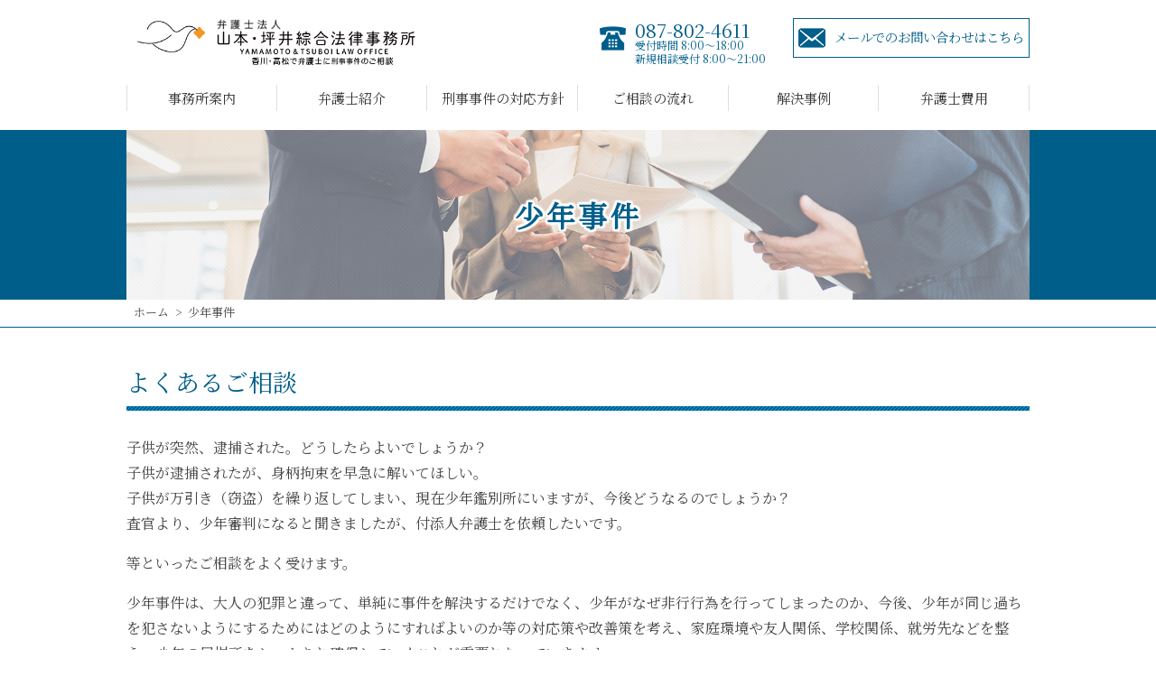

--- FILE ---
content_type: text/html; charset=UTF-8
request_url: https://keiji.y-t-lawoffice.com/shonen/
body_size: 10392
content:
<!DOCTYPE html>
<html lang="ja">
<head>
<meta charset="UTF-8">
<meta name="viewport" content="width=device-width,initial-scale=1.0">
<meta name="thumbnail" content="https://keiji.y-t-lawoffice.com/wp-content/themes/yamamototsuboi-law-keiji-wp/img/Thumbnail.jpg" />	
<link rel="icon" href="https://keiji.y-t-lawoffice.com/wp-content/themes/yamamototsuboi-law-keiji-wp/img/favicon.ico">



		<!-- All in One SEO 4.9.3 - aioseo.com -->
		<title>少年事件｜山本・坪井総合法律事務所｜香川・高松で刑事弁護の相談 | 弁護士法人山本・坪井綜合法律事務所 刑事サイト</title>
	<meta name="description" content="少年事件について、山本・坪井綜合法律事務所が開設します。" />
	<meta name="robots" content="max-image-preview:large" />
	<link rel="canonical" href="https://keiji.y-t-lawoffice.com/shonen/" />
	<meta name="generator" content="All in One SEO (AIOSEO) 4.9.3" />
		<script type="application/ld+json" class="aioseo-schema">
			{"@context":"https:\/\/schema.org","@graph":[{"@type":"BreadcrumbList","@id":"https:\/\/keiji.y-t-lawoffice.com\/shonen\/#breadcrumblist","itemListElement":[{"@type":"ListItem","@id":"https:\/\/keiji.y-t-lawoffice.com#listItem","position":1,"name":"\u30db\u30fc\u30e0","item":"https:\/\/keiji.y-t-lawoffice.com","nextItem":{"@type":"ListItem","@id":"https:\/\/keiji.y-t-lawoffice.com\/shonen\/#listItem","name":"\u5c11\u5e74\u4e8b\u4ef6"}},{"@type":"ListItem","@id":"https:\/\/keiji.y-t-lawoffice.com\/shonen\/#listItem","position":2,"name":"\u5c11\u5e74\u4e8b\u4ef6","previousItem":{"@type":"ListItem","@id":"https:\/\/keiji.y-t-lawoffice.com#listItem","name":"\u30db\u30fc\u30e0"}}]},{"@type":"Organization","@id":"https:\/\/keiji.y-t-lawoffice.com\/#organization","name":"\u5f01\u8b77\u58eb\u6cd5\u4eba\u5c71\u672c\u30fb\u576a\u4e95\u7d9c\u5408\u6cd5\u5f8b\u4e8b\u52d9\u6240 \u5211\u4e8b\u30b5\u30a4\u30c8","url":"https:\/\/keiji.y-t-lawoffice.com\/"},{"@type":"WebPage","@id":"https:\/\/keiji.y-t-lawoffice.com\/shonen\/#webpage","url":"https:\/\/keiji.y-t-lawoffice.com\/shonen\/","name":"\u5c11\u5e74\u4e8b\u4ef6\uff5c\u5c71\u672c\u30fb\u576a\u4e95\u7dcf\u5408\u6cd5\u5f8b\u4e8b\u52d9\u6240\uff5c\u9999\u5ddd\u30fb\u9ad8\u677e\u3067\u5211\u4e8b\u5f01\u8b77\u306e\u76f8\u8ac7 | \u5f01\u8b77\u58eb\u6cd5\u4eba\u5c71\u672c\u30fb\u576a\u4e95\u7d9c\u5408\u6cd5\u5f8b\u4e8b\u52d9\u6240 \u5211\u4e8b\u30b5\u30a4\u30c8","description":"\u5c11\u5e74\u4e8b\u4ef6\u306b\u3064\u3044\u3066\u3001\u5c71\u672c\u30fb\u576a\u4e95\u7d9c\u5408\u6cd5\u5f8b\u4e8b\u52d9\u6240\u304c\u958b\u8a2d\u3057\u307e\u3059\u3002","inLanguage":"ja","isPartOf":{"@id":"https:\/\/keiji.y-t-lawoffice.com\/#website"},"breadcrumb":{"@id":"https:\/\/keiji.y-t-lawoffice.com\/shonen\/#breadcrumblist"},"datePublished":"2021-01-13T11:32:42+09:00","dateModified":"2021-01-17T01:35:11+09:00"},{"@type":"WebSite","@id":"https:\/\/keiji.y-t-lawoffice.com\/#website","url":"https:\/\/keiji.y-t-lawoffice.com\/","name":"\u5f01\u8b77\u58eb\u6cd5\u4eba\u5c71\u672c\u30fb\u576a\u4e95\u7d9c\u5408\u6cd5\u5f8b\u4e8b\u52d9\u6240 \u5211\u4e8b\u30b5\u30a4\u30c8","inLanguage":"ja","publisher":{"@id":"https:\/\/keiji.y-t-lawoffice.com\/#organization"}}]}
		</script>
		<!-- All in One SEO -->

<link rel='dns-prefetch' href='//www.googletagmanager.com' />
<script type="text/javascript">
/* <![CDATA[ */
window._wpemojiSettings = {"baseUrl":"https:\/\/s.w.org\/images\/core\/emoji\/15.0.3\/72x72\/","ext":".png","svgUrl":"https:\/\/s.w.org\/images\/core\/emoji\/15.0.3\/svg\/","svgExt":".svg","source":{"concatemoji":"https:\/\/keiji.y-t-lawoffice.com\/wp-includes\/js\/wp-emoji-release.min.js?ver=6.5.7"}};
/*! This file is auto-generated */
!function(i,n){var o,s,e;function c(e){try{var t={supportTests:e,timestamp:(new Date).valueOf()};sessionStorage.setItem(o,JSON.stringify(t))}catch(e){}}function p(e,t,n){e.clearRect(0,0,e.canvas.width,e.canvas.height),e.fillText(t,0,0);var t=new Uint32Array(e.getImageData(0,0,e.canvas.width,e.canvas.height).data),r=(e.clearRect(0,0,e.canvas.width,e.canvas.height),e.fillText(n,0,0),new Uint32Array(e.getImageData(0,0,e.canvas.width,e.canvas.height).data));return t.every(function(e,t){return e===r[t]})}function u(e,t,n){switch(t){case"flag":return n(e,"\ud83c\udff3\ufe0f\u200d\u26a7\ufe0f","\ud83c\udff3\ufe0f\u200b\u26a7\ufe0f")?!1:!n(e,"\ud83c\uddfa\ud83c\uddf3","\ud83c\uddfa\u200b\ud83c\uddf3")&&!n(e,"\ud83c\udff4\udb40\udc67\udb40\udc62\udb40\udc65\udb40\udc6e\udb40\udc67\udb40\udc7f","\ud83c\udff4\u200b\udb40\udc67\u200b\udb40\udc62\u200b\udb40\udc65\u200b\udb40\udc6e\u200b\udb40\udc67\u200b\udb40\udc7f");case"emoji":return!n(e,"\ud83d\udc26\u200d\u2b1b","\ud83d\udc26\u200b\u2b1b")}return!1}function f(e,t,n){var r="undefined"!=typeof WorkerGlobalScope&&self instanceof WorkerGlobalScope?new OffscreenCanvas(300,150):i.createElement("canvas"),a=r.getContext("2d",{willReadFrequently:!0}),o=(a.textBaseline="top",a.font="600 32px Arial",{});return e.forEach(function(e){o[e]=t(a,e,n)}),o}function t(e){var t=i.createElement("script");t.src=e,t.defer=!0,i.head.appendChild(t)}"undefined"!=typeof Promise&&(o="wpEmojiSettingsSupports",s=["flag","emoji"],n.supports={everything:!0,everythingExceptFlag:!0},e=new Promise(function(e){i.addEventListener("DOMContentLoaded",e,{once:!0})}),new Promise(function(t){var n=function(){try{var e=JSON.parse(sessionStorage.getItem(o));if("object"==typeof e&&"number"==typeof e.timestamp&&(new Date).valueOf()<e.timestamp+604800&&"object"==typeof e.supportTests)return e.supportTests}catch(e){}return null}();if(!n){if("undefined"!=typeof Worker&&"undefined"!=typeof OffscreenCanvas&&"undefined"!=typeof URL&&URL.createObjectURL&&"undefined"!=typeof Blob)try{var e="postMessage("+f.toString()+"("+[JSON.stringify(s),u.toString(),p.toString()].join(",")+"));",r=new Blob([e],{type:"text/javascript"}),a=new Worker(URL.createObjectURL(r),{name:"wpTestEmojiSupports"});return void(a.onmessage=function(e){c(n=e.data),a.terminate(),t(n)})}catch(e){}c(n=f(s,u,p))}t(n)}).then(function(e){for(var t in e)n.supports[t]=e[t],n.supports.everything=n.supports.everything&&n.supports[t],"flag"!==t&&(n.supports.everythingExceptFlag=n.supports.everythingExceptFlag&&n.supports[t]);n.supports.everythingExceptFlag=n.supports.everythingExceptFlag&&!n.supports.flag,n.DOMReady=!1,n.readyCallback=function(){n.DOMReady=!0}}).then(function(){return e}).then(function(){var e;n.supports.everything||(n.readyCallback(),(e=n.source||{}).concatemoji?t(e.concatemoji):e.wpemoji&&e.twemoji&&(t(e.twemoji),t(e.wpemoji)))}))}((window,document),window._wpemojiSettings);
/* ]]> */
</script>
<style id='wp-emoji-styles-inline-css' type='text/css'>

	img.wp-smiley, img.emoji {
		display: inline !important;
		border: none !important;
		box-shadow: none !important;
		height: 1em !important;
		width: 1em !important;
		margin: 0 0.07em !important;
		vertical-align: -0.1em !important;
		background: none !important;
		padding: 0 !important;
	}
</style>
<link rel='stylesheet' id='wp-block-library-css' href='https://keiji.y-t-lawoffice.com/wp-includes/css/dist/block-library/style.min.css?ver=6.5.7' type='text/css' media='all' />
<link rel='stylesheet' id='aioseo/css/src/vue/standalone/blocks/table-of-contents/global.scss-css' href='https://keiji.y-t-lawoffice.com/wp-content/plugins/all-in-one-seo-pack/dist/Lite/assets/css/table-of-contents/global.e90f6d47.css?ver=4.9.3' type='text/css' media='all' />
<style id='classic-theme-styles-inline-css' type='text/css'>
/*! This file is auto-generated */
.wp-block-button__link{color:#fff;background-color:#32373c;border-radius:9999px;box-shadow:none;text-decoration:none;padding:calc(.667em + 2px) calc(1.333em + 2px);font-size:1.125em}.wp-block-file__button{background:#32373c;color:#fff;text-decoration:none}
</style>
<style id='global-styles-inline-css' type='text/css'>
body{--wp--preset--color--black: #000000;--wp--preset--color--cyan-bluish-gray: #abb8c3;--wp--preset--color--white: #ffffff;--wp--preset--color--pale-pink: #f78da7;--wp--preset--color--vivid-red: #cf2e2e;--wp--preset--color--luminous-vivid-orange: #ff6900;--wp--preset--color--luminous-vivid-amber: #fcb900;--wp--preset--color--light-green-cyan: #7bdcb5;--wp--preset--color--vivid-green-cyan: #00d084;--wp--preset--color--pale-cyan-blue: #8ed1fc;--wp--preset--color--vivid-cyan-blue: #0693e3;--wp--preset--color--vivid-purple: #9b51e0;--wp--preset--gradient--vivid-cyan-blue-to-vivid-purple: linear-gradient(135deg,rgba(6,147,227,1) 0%,rgb(155,81,224) 100%);--wp--preset--gradient--light-green-cyan-to-vivid-green-cyan: linear-gradient(135deg,rgb(122,220,180) 0%,rgb(0,208,130) 100%);--wp--preset--gradient--luminous-vivid-amber-to-luminous-vivid-orange: linear-gradient(135deg,rgba(252,185,0,1) 0%,rgba(255,105,0,1) 100%);--wp--preset--gradient--luminous-vivid-orange-to-vivid-red: linear-gradient(135deg,rgba(255,105,0,1) 0%,rgb(207,46,46) 100%);--wp--preset--gradient--very-light-gray-to-cyan-bluish-gray: linear-gradient(135deg,rgb(238,238,238) 0%,rgb(169,184,195) 100%);--wp--preset--gradient--cool-to-warm-spectrum: linear-gradient(135deg,rgb(74,234,220) 0%,rgb(151,120,209) 20%,rgb(207,42,186) 40%,rgb(238,44,130) 60%,rgb(251,105,98) 80%,rgb(254,248,76) 100%);--wp--preset--gradient--blush-light-purple: linear-gradient(135deg,rgb(255,206,236) 0%,rgb(152,150,240) 100%);--wp--preset--gradient--blush-bordeaux: linear-gradient(135deg,rgb(254,205,165) 0%,rgb(254,45,45) 50%,rgb(107,0,62) 100%);--wp--preset--gradient--luminous-dusk: linear-gradient(135deg,rgb(255,203,112) 0%,rgb(199,81,192) 50%,rgb(65,88,208) 100%);--wp--preset--gradient--pale-ocean: linear-gradient(135deg,rgb(255,245,203) 0%,rgb(182,227,212) 50%,rgb(51,167,181) 100%);--wp--preset--gradient--electric-grass: linear-gradient(135deg,rgb(202,248,128) 0%,rgb(113,206,126) 100%);--wp--preset--gradient--midnight: linear-gradient(135deg,rgb(2,3,129) 0%,rgb(40,116,252) 100%);--wp--preset--font-size--small: 13px;--wp--preset--font-size--medium: 20px;--wp--preset--font-size--large: 36px;--wp--preset--font-size--x-large: 42px;--wp--preset--spacing--20: 0.44rem;--wp--preset--spacing--30: 0.67rem;--wp--preset--spacing--40: 1rem;--wp--preset--spacing--50: 1.5rem;--wp--preset--spacing--60: 2.25rem;--wp--preset--spacing--70: 3.38rem;--wp--preset--spacing--80: 5.06rem;--wp--preset--shadow--natural: 6px 6px 9px rgba(0, 0, 0, 0.2);--wp--preset--shadow--deep: 12px 12px 50px rgba(0, 0, 0, 0.4);--wp--preset--shadow--sharp: 6px 6px 0px rgba(0, 0, 0, 0.2);--wp--preset--shadow--outlined: 6px 6px 0px -3px rgba(255, 255, 255, 1), 6px 6px rgba(0, 0, 0, 1);--wp--preset--shadow--crisp: 6px 6px 0px rgba(0, 0, 0, 1);}:where(.is-layout-flex){gap: 0.5em;}:where(.is-layout-grid){gap: 0.5em;}body .is-layout-flex{display: flex;}body .is-layout-flex{flex-wrap: wrap;align-items: center;}body .is-layout-flex > *{margin: 0;}body .is-layout-grid{display: grid;}body .is-layout-grid > *{margin: 0;}:where(.wp-block-columns.is-layout-flex){gap: 2em;}:where(.wp-block-columns.is-layout-grid){gap: 2em;}:where(.wp-block-post-template.is-layout-flex){gap: 1.25em;}:where(.wp-block-post-template.is-layout-grid){gap: 1.25em;}.has-black-color{color: var(--wp--preset--color--black) !important;}.has-cyan-bluish-gray-color{color: var(--wp--preset--color--cyan-bluish-gray) !important;}.has-white-color{color: var(--wp--preset--color--white) !important;}.has-pale-pink-color{color: var(--wp--preset--color--pale-pink) !important;}.has-vivid-red-color{color: var(--wp--preset--color--vivid-red) !important;}.has-luminous-vivid-orange-color{color: var(--wp--preset--color--luminous-vivid-orange) !important;}.has-luminous-vivid-amber-color{color: var(--wp--preset--color--luminous-vivid-amber) !important;}.has-light-green-cyan-color{color: var(--wp--preset--color--light-green-cyan) !important;}.has-vivid-green-cyan-color{color: var(--wp--preset--color--vivid-green-cyan) !important;}.has-pale-cyan-blue-color{color: var(--wp--preset--color--pale-cyan-blue) !important;}.has-vivid-cyan-blue-color{color: var(--wp--preset--color--vivid-cyan-blue) !important;}.has-vivid-purple-color{color: var(--wp--preset--color--vivid-purple) !important;}.has-black-background-color{background-color: var(--wp--preset--color--black) !important;}.has-cyan-bluish-gray-background-color{background-color: var(--wp--preset--color--cyan-bluish-gray) !important;}.has-white-background-color{background-color: var(--wp--preset--color--white) !important;}.has-pale-pink-background-color{background-color: var(--wp--preset--color--pale-pink) !important;}.has-vivid-red-background-color{background-color: var(--wp--preset--color--vivid-red) !important;}.has-luminous-vivid-orange-background-color{background-color: var(--wp--preset--color--luminous-vivid-orange) !important;}.has-luminous-vivid-amber-background-color{background-color: var(--wp--preset--color--luminous-vivid-amber) !important;}.has-light-green-cyan-background-color{background-color: var(--wp--preset--color--light-green-cyan) !important;}.has-vivid-green-cyan-background-color{background-color: var(--wp--preset--color--vivid-green-cyan) !important;}.has-pale-cyan-blue-background-color{background-color: var(--wp--preset--color--pale-cyan-blue) !important;}.has-vivid-cyan-blue-background-color{background-color: var(--wp--preset--color--vivid-cyan-blue) !important;}.has-vivid-purple-background-color{background-color: var(--wp--preset--color--vivid-purple) !important;}.has-black-border-color{border-color: var(--wp--preset--color--black) !important;}.has-cyan-bluish-gray-border-color{border-color: var(--wp--preset--color--cyan-bluish-gray) !important;}.has-white-border-color{border-color: var(--wp--preset--color--white) !important;}.has-pale-pink-border-color{border-color: var(--wp--preset--color--pale-pink) !important;}.has-vivid-red-border-color{border-color: var(--wp--preset--color--vivid-red) !important;}.has-luminous-vivid-orange-border-color{border-color: var(--wp--preset--color--luminous-vivid-orange) !important;}.has-luminous-vivid-amber-border-color{border-color: var(--wp--preset--color--luminous-vivid-amber) !important;}.has-light-green-cyan-border-color{border-color: var(--wp--preset--color--light-green-cyan) !important;}.has-vivid-green-cyan-border-color{border-color: var(--wp--preset--color--vivid-green-cyan) !important;}.has-pale-cyan-blue-border-color{border-color: var(--wp--preset--color--pale-cyan-blue) !important;}.has-vivid-cyan-blue-border-color{border-color: var(--wp--preset--color--vivid-cyan-blue) !important;}.has-vivid-purple-border-color{border-color: var(--wp--preset--color--vivid-purple) !important;}.has-vivid-cyan-blue-to-vivid-purple-gradient-background{background: var(--wp--preset--gradient--vivid-cyan-blue-to-vivid-purple) !important;}.has-light-green-cyan-to-vivid-green-cyan-gradient-background{background: var(--wp--preset--gradient--light-green-cyan-to-vivid-green-cyan) !important;}.has-luminous-vivid-amber-to-luminous-vivid-orange-gradient-background{background: var(--wp--preset--gradient--luminous-vivid-amber-to-luminous-vivid-orange) !important;}.has-luminous-vivid-orange-to-vivid-red-gradient-background{background: var(--wp--preset--gradient--luminous-vivid-orange-to-vivid-red) !important;}.has-very-light-gray-to-cyan-bluish-gray-gradient-background{background: var(--wp--preset--gradient--very-light-gray-to-cyan-bluish-gray) !important;}.has-cool-to-warm-spectrum-gradient-background{background: var(--wp--preset--gradient--cool-to-warm-spectrum) !important;}.has-blush-light-purple-gradient-background{background: var(--wp--preset--gradient--blush-light-purple) !important;}.has-blush-bordeaux-gradient-background{background: var(--wp--preset--gradient--blush-bordeaux) !important;}.has-luminous-dusk-gradient-background{background: var(--wp--preset--gradient--luminous-dusk) !important;}.has-pale-ocean-gradient-background{background: var(--wp--preset--gradient--pale-ocean) !important;}.has-electric-grass-gradient-background{background: var(--wp--preset--gradient--electric-grass) !important;}.has-midnight-gradient-background{background: var(--wp--preset--gradient--midnight) !important;}.has-small-font-size{font-size: var(--wp--preset--font-size--small) !important;}.has-medium-font-size{font-size: var(--wp--preset--font-size--medium) !important;}.has-large-font-size{font-size: var(--wp--preset--font-size--large) !important;}.has-x-large-font-size{font-size: var(--wp--preset--font-size--x-large) !important;}
.wp-block-navigation a:where(:not(.wp-element-button)){color: inherit;}
:where(.wp-block-post-template.is-layout-flex){gap: 1.25em;}:where(.wp-block-post-template.is-layout-grid){gap: 1.25em;}
:where(.wp-block-columns.is-layout-flex){gap: 2em;}:where(.wp-block-columns.is-layout-grid){gap: 2em;}
.wp-block-pullquote{font-size: 1.5em;line-height: 1.6;}
</style>
<link rel='stylesheet' id='wp-pagenavi-css' href='https://keiji.y-t-lawoffice.com/wp-content/plugins/wp-pagenavi/pagenavi-css.css?ver=2.70' type='text/css' media='all' />

<!-- Site Kit によって追加された Google タグ（gtag.js）スニペット -->
<!-- Google アナリティクス スニペット (Site Kit が追加) -->
<script type="text/javascript" src="https://www.googletagmanager.com/gtag/js?id=G-RS9X176P3W" id="google_gtagjs-js" async></script>
<script type="text/javascript" id="google_gtagjs-js-after">
/* <![CDATA[ */
window.dataLayer = window.dataLayer || [];function gtag(){dataLayer.push(arguments);}
gtag("set","linker",{"domains":["keiji.y-t-lawoffice.com"]});
gtag("js", new Date());
gtag("set", "developer_id.dZTNiMT", true);
gtag("config", "G-RS9X176P3W");
/* ]]> */
</script>
<link rel="https://api.w.org/" href="https://keiji.y-t-lawoffice.com/wp-json/" /><link rel="alternate" type="application/json" href="https://keiji.y-t-lawoffice.com/wp-json/wp/v2/pages/300" /><link rel="EditURI" type="application/rsd+xml" title="RSD" href="https://keiji.y-t-lawoffice.com/xmlrpc.php?rsd" />
<meta name="generator" content="WordPress 6.5.7" />
<link rel='shortlink' href='https://keiji.y-t-lawoffice.com/?p=300' />
<link rel="alternate" type="application/json+oembed" href="https://keiji.y-t-lawoffice.com/wp-json/oembed/1.0/embed?url=https%3A%2F%2Fkeiji.y-t-lawoffice.com%2Fshonen%2F" />
<link rel="alternate" type="text/xml+oembed" href="https://keiji.y-t-lawoffice.com/wp-json/oembed/1.0/embed?url=https%3A%2F%2Fkeiji.y-t-lawoffice.com%2Fshonen%2F&#038;format=xml" />
<meta name="generator" content="Site Kit by Google 1.170.0" />
<meta name="format-detection" content="telephone=no">
<link href="https://fonts.googleapis.com/css?family=Noto+Serif+JP&display=swap" rel="stylesheet"> 
<!-- <link rel="stylesheet" href="https://keiji.y-t-lawoffice.com/wp-content/themes/yamamototsuboi-law-keiji-wp/css/animate.css"> -->
<link rel="stylesheet" href="https://keiji.y-t-lawoffice.com/wp-content/themes/yamamototsuboi-law-keiji-wp/js/libs/bxslider/jquery.bxslider.min.css">
<link rel="stylesheet" href="https://keiji.y-t-lawoffice.com/wp-content/themes/yamamototsuboi-law-keiji-wp/js/libs/storybox/story-box-zen.css">
<link rel="stylesheet" href="https://keiji.y-t-lawoffice.com/wp-content/themes/yamamototsuboi-law-keiji-wp/css/style.css">
<link rel="stylesheet" href="https://keiji.y-t-lawoffice.com/wp-content/themes/yamamototsuboi-law-keiji-wp/css/contents.css">
<link rel="stylesheet" href="https://keiji.y-t-lawoffice.com/wp-content/themes/yamamototsuboi-law-keiji-wp/css/add.css">
<link rel="stylesheet" href="https://maxcdn.bootstrapcdn.com/font-awesome/4.5.0/css/font-awesome.min.css">
<link href="https://use.fontawesome.com/releases/v5.6.1/css/all.css" rel="stylesheet">
<script src="https://keiji.y-t-lawoffice.com/wp-content/themes/yamamototsuboi-law-keiji-wp/js/libs/jquery-3.4.1.min.js"></script>
<script src="https://keiji.y-t-lawoffice.com/wp-content/themes/yamamototsuboi-law-keiji-wp/js/libs/imagesloaded.pkgd.min.js"></script>
<script src="https://keiji.y-t-lawoffice.com/wp-content/themes/yamamototsuboi-law-keiji-wp/js/libs/bxslider/jquery.bxslider.min.js"></script>
<script src="https://keiji.y-t-lawoffice.com/wp-content/themes/yamamototsuboi-law-keiji-wp/js/libs/storybox/story-box.min.js"></script>
<script src="https://keiji.y-t-lawoffice.com/wp-content/themes/yamamototsuboi-law-keiji-wp/js/libs/my.pack.js"></script>
<script src="https://keiji.y-t-lawoffice.com/wp-content/themes/yamamototsuboi-law-keiji-wp/js/script.js"></script>
</head>
<body class="lower">
<!-- ************************************************ header -->
<header class="h">
	<div class="wfx">
		<div class="h_logo"><a href="https://keiji.y-t-lawoffice.com"><img src="https://keiji.y-t-lawoffice.com/wp-content/themes/yamamototsuboi-law-keiji-wp/img/logo2.png" alt="山本・坪井綜合法律事務所 香川・高松で刑事弁護のご相談"></a></div>
		<p class="h_ico">
			<a class="h_ico_tel tel" href="tel:087-802-4611"><i>087-802-4611</i><span class="forpc">受付時間 8:00～18:00<br>新規相談受付 8:00～21:00</span></a>
			<a class="h_ico_mail" href="https://keiji.y-t-lawoffice.com/contact/#contact_mail"><i>メールでのお問い合わせはこちら</i></a>
		</p>
	</div>

	<div class="gn forpc">
		<div class="gn_btn"><i></i></div>
		<nav class="gn_lst">
			<ul>
				<li><a href="https://keiji.y-t-lawoffice.com/about/">事務所案内</a></li>
				<li><a href="https://keiji.y-t-lawoffice.com/lawyer_index/">弁護士紹介</a></li>
				<li><a href="https://keiji.y-t-lawoffice.com/keiji/">刑事事件の対応方針</a></li>
				<li><a href="https://keiji.y-t-lawoffice.com/process/">ご相談の流れ</a></li>
				<li><a href="https://keiji.y-t-lawoffice.com/jirei/">解決事例</a></li>
				<li><a href="https://keiji.y-t-lawoffice.com/fee/">弁護士費用</a></li>
			</ul>
		</nav>
	</div>
	<div class="gn_bg"></div>
	
	
	
	<div class="gn forsp">
		<div class="gn_btn"><i></i></div>
		<nav class="gn_lst">
 		<p class="spmenu_name">弁護士法人山本・坪井総合法律事務所</p>
			<ul>
				<li><a href="https://keiji.y-t-lawoffice.com/about/">事務所案内</a></li>
				<li><a href="https://keiji.y-t-lawoffice.com/lawyer_index/">弁護士紹介</a></li>
				<li><a href="https://keiji.y-t-lawoffice.com/keiji/">刑事事件の対応方針</a></li>
				<li><a href="https://keiji.y-t-lawoffice.com/process/">ご相談の流れ</a></li>
				<li><a href="https://keiji.y-t-lawoffice.com/jirei/">解決事例</a></li>
				<li><a href="https://keiji.y-t-lawoffice.com/topics/">新着情報</a></li>
				<li><a href="https://keiji.y-t-lawoffice.com/fee/">弁護士費用</a></li>
				<li><a href="https://keiji.y-t-lawoffice.com/contact/">お問い合わせ</a></li>
			</ul>
		</nav>
	</div>
	<div class="gn_bg"></div>
</header>





<div class="ph">
	<div class="wfx">
		<figure class="ph_fig"><img decoding="async" src="https://keiji.y-t-lawoffice.com/wp-content/themes/yamamototsuboi-law-keiji-wp/img/subimg_keiji.jpg" alt="少年事件"></figure>
		<h1 class="ph_ttl"><span>少年事件</span></h1>
	</div>
</div>
<!-- ************************************************ path -->
<div class="path">
	<div class="wfx">
		<span><a href="/">ホーム</a></span><span>少年事件</span>
	</div>
</div>
<!-- ************************************************ section -->
<div class="sct">
	<div class="wfx lw_txt">

<h2 class="lw_h2_a">よくあるご相談</h2>
				<p>子供が突然、逮捕された。どうしたらよいでしょうか？<br>
子供が逮捕されたが、身柄拘束を早急に解いてほしい。<br>
子供が万引き（窃盗）を繰り返してしまい、現在少年鑑別所にいますが、今後どうなるのでしょうか？
<br>査官より、少年審判になると聞きましたが、付添人弁護士を依頼したいです。
</p>
				<p>等といったご相談をよく受けます。</p>

<p>少年事件は、大人の犯罪と違って、単純に事件を解決するだけでなく、少年がなぜ非行行為を行ってしまったのか、今後、少年が同じ過ちを犯さないようにするためにはどのようにすればよいのか等の対応策や改善策を考え、家庭環境や友人関係、学校関係、就労先などを整え、少年の居場所をしっかりと確保していくことが重要となっていきます。
</p>

<p>子供が非行事実を起こした場合には、状況によっては少年院に入所しなければならないこともありますので、早期の対策をとることが重要です。
</p>


<p>しかし、実際にどのような対策を採る必要があるかということは、弁護士でなければ判断が難しいところです。そのため、少年が逮捕された場合等には早急に弁護士に相談すべきです。　
</p>

<p>当事務所では、少年事件の経験豊富な弁護士がお話を聞かせて頂き、その少年にとって最も良い解決策を一緒にご検討していきますので、少年事件に関するご相談なんでも、お気軽にご相談下さい。
</p>

	</div>
</div>
<!-- ************************************************ section -->
<div class="sct">
	<div class="wfx lw_txt">
		<h2 class="lw_h2_a">少年事件の手続きの流れについて</h2>

				<p>少年事件の手続きの流れについての概要は以下の通りです。
</p>
<h3 class="lw_h3_a">①逮捕・勾留</h3>

<p>少年は、逮捕されると原則として、４８時間以内で警察官より取り調べを受け、その後、検察官より２４時間以内の取り調べを受け、検察官が勾留請求を行うかどうか決定します。<br>
  検察官が勾留請求（原則として１０日の身体拘束）を行うと決定した場合、裁判所に対し、１０日の勾留を請求し、裁判所が勾留を行うべきか否か判断します。<br>
１０日の勾留後、もう１０日の勾留の延長がなされることがあります。<br>
つまり、少年が逮捕された場合には、成人の場合と同様に逮捕、勾留期間として最大２３日間身体拘束をされる可能性があります。
</p>

<p>
なお、逮捕手続きは争うことができませんが、勾留の手続きについては、裁判所が勾留すべきかの判断をする際に、弁護人は勾留の必要性がないことを主張し、争うことができます。
</p>
<p>勾留請求は逮捕後の翌日にはなされることもあり、勾留請求を争う場合には、時間的な余裕がほとんどありませんので、逮捕後早急に弁護士にご相談することをお勧めします。</p>


<h3 class="lw_h3_a">②家庭裁判所へ送致</h3>

<p>少年事件は、捜査機関が捜査を遂げた結果、犯罪の嫌疑がない、あるいは不十分と判断した場合を除き、家庭裁判所に送致されることになります（全件送致主義）。
</p>

<p>
家庭裁判所に送致された後,弁護士は付添人として活動することができ、付添人に選任された後、弁護士は、主に少年の環境調整に力を入れて活動を行うことになります。
</p>

<h3 class="lw_h3_a">③観護措置</h3>

<p>少年は、家庭裁判所に送致後は、裁判官が少年を鑑別所に収容するかどうかの判断をし、収容となれば少年鑑別所で観護措置という形で身体拘束をされることになります。
</p>

<p>
  この観護措置は、原則２週間の身体拘束ですが、通常１度更新されるため、４週間以内の身体拘束をされることになります。
  この間に、家庭裁判所の調査官による面談などが複数回行われ、少年の心身の鑑別を行います。
</p>
  <p>なお、観護措置は、少年を収容して心身の鑑別を行う必要がある場合に行われるため、その必要性については、争う余地があり、早期に身体拘束を解ける可能性があります。</p>
  <p>詳細については、複雑であるため、ご相談の際に当事務所の弁護士よりご説明いたします。</p>
  <h3 class="lw_h3_a">④少年審判</h3>

  <p>少年事件は、非公開の審判という手続きで少年の処遇を判断します。
  </p>

  <p>
    成人の事件の裁判とは、手続きの内容が異なりますが、裁判官が主導となり、少年に対し、事件について話を聞き、少年の処遇をどのようにするかを判断することになります。
  </p>
    <p>主な処分としては、不処分、保護観察処分、児童自立支援施設又は児童養護施設送致、少年院送致等があります。<br></p>
    <p>少年事件の場合、①～④のような手続きの流れになっており、各手続きにおいて、弁護士を介在させることは以下のようなメリットがあります。</p>

      <h3 class="lw_h3_a">①の段階</h3>
      <p>少年が逮捕された場合、逮捕期間においては、弁護士以外少年と面会することができず、少年は今後どうなるのか、家族は心配していないかなど、不安な気持ちでいっぱいになります。そこで、弁護士は、逮捕後、早急に面会に行くことで、少年の上記のような不安を払拭し、今後の対策や家族の気持ちなどを伝え、少年は安心感を得ることができます。</p>
      <p>また、勾留請求について、弁護士が介在することで勾留の必要性を争うことができ、早期に身柄拘束を解くことができるケースもあります。</p>
      <p>勾留された場合であっても、家族などの面会時間は１日１５分と短くなっています。上述のとおり、少年事件においては、非行の原因と対策の分析が重要となります。しかし、これは短時間のコミュニケーションでは困難です。しかし弁護士であれば面会時間に制限はないため、必要な情報をしっかりと少年に伝えることができるうえ、少年としっかりコミュニケーションを図ることもでき、今後の少年の環境調整を早い段階から行うことができます。</p>
      <h3 class="lw_h3_a">②③の段階</h3>
<p>家庭裁判所への送致後は付添人として、弁護士が活動を行っていきます。少年に身体拘束の必要性がない場合には、観護措置の手続きを争い、早期の釈放を目指します。</p>
<p>また、観護措置がなされた場合には、付添人弁護士は、少年の環境調整等を行い、少年が少年院送致にならないように少年の生活改善を親族などと一緒に考え、少年院送致を回避できるようにしていきます。</p>
<p>また、そもそも非行の事実が存在しない場合や、保護処分としなくても少年の更生が十分に期待できるような場合には、審判を開始する必要性がないとして、審判の不開始を求めて、意見書の提出などを行います。</p>
<h3 class="lw_h3_a">④の段階</h3>
<p>少年審判当日までに付添人弁護士は、少年の環境調整等を行った結果を裁判所に意見書という形で提出します。</p>
<p>事前に調査官や裁判官など面談を行い、裁判所が考えている、少年の改善すべき点を協議し、その改善に努めることになります。</p>
<p>そして、審判当日は、審判手続きにおいて、少年の反省と今後の方針等についてしっかり裁判官に伝え、よりよい処分になるように努めます。<br></p>
<p>以上のように、少年が逮捕された場合、弁護士が早期に介在するメリットが複数あります。
息子さんや娘さんが逮捕された場合には、早急に弁護士にご相談下さい。
一人で悩まずに、新たな第一歩をわたしたちと。　
</p>

	</div>
</div>

<!-- ************************************************ cv -->

<!-- ************************************************ cv -->
<section class="cv" data-sb="fadeInUp">
	<div class="wfx">
		<h2 class="cv_ttl"><span><i>弁護士法人<br>山本・坪井<br class="forpc">綜合法律事務所</i></span></h2>
		<p class="cv_tel"><span>まずはご連絡ください。</span><span><i>TEL：</i><a class="tel" href="tel:087-802-4611">087-802-4611</a></span><span class="teltime">受付時間 8:00～18:00（平日）<br>新規相談受付 8:00～21:00<br>（平日・土日祝日）</span></p>
		<p class="cv_free"><span><i>初回相談は</i><i><em>無料</em></i></span></p>
	</div>
</section>


<!-- ************************************************ footer -->
<footer class="f">
	<div class="wfx">
		<nav class="f_nav">
			<ul>
				<li><a href="https://keiji.y-t-lawoffice.com">ホーム</a></li>
				<li><a href="https://keiji.y-t-lawoffice.com/about/">事務所案内</a></li>
				<li><a href="https://keiji.y-t-lawoffice.com/lawyer_index/">弁護士紹介</a></li>
				<li><a href="https://keiji.y-t-lawoffice.com/keiji/">刑事事件の対応方針</a></li>
				<li><a href="https://keiji.y-t-lawoffice.com/process/">ご相談の流れ</a></li>
			</ul>
			<ul>
				<li><a href="https://keiji.y-t-lawoffice.com/jirei/">解決事例</a></li>
				<li><a href="https://keiji.y-t-lawoffice.com/topics/">新着情報</a></li>
				<li><a href="https://keiji.y-t-lawoffice.com/fee/">弁護士費用</a></li>
				<li><a href="https://keiji.y-t-lawoffice.com/contact/">お問い合わせ </a></li>
				<li><a href="https://keiji.y-t-lawoffice.com/sitemap/">サイトマップ</a></li>
			</ul>
		</nav>
	</div><!-- /.wfx -->
	<p class="f_copyright"><span>Copyright 2020 &copy; 弁護士法人山本・坪井綜合法律事務所</span> <span>All Rights Reserved.</span></p>
</footer><!-- /.f -->
<div class="ptop"><i>page top</i></div>
<script>
(function($) {
	$(function(){

		// main visual slider
		$('.idx_mv_slider').bxSlider({
			auto: true,
			pause: 4000,
			speed: 1000,
			pager:false,
			controls:false,
			touchEnabled:false
		});

	});
})(jQuery);
</script>
</body>
</html>


--- FILE ---
content_type: text/css
request_url: https://keiji.y-t-lawoffice.com/wp-content/themes/yamamototsuboi-law-keiji-wp/css/style.css
body_size: 3690
content:
@charset "utf-8";

html, body                 {width:100%;margin:0 auto;-webkit-box-sizing:border-box;-moz-box-sizing:border-box;box-sizing:border-box;}
body                       {-webkit-text-size-adjust:100%;}
div, span, applet, object, iframe,
h1, h2, h3, h4, h5, h6, blockquote, pre,
a, abbr, acronym, address, big, cite, code,
del, dfn, em, font, img, ins, kbd, q, s, samp,
small, strike, strong, sub, sup, tt, var,
dl, dt, dd, ol, ul, li,
table, caption, tbody, tfoot, thead, tr, th, td, p,
fieldset, form, label, legend, input,
article, aside, canvas, figure, figcaption,
footer, header, nav, section,
b, u, i                    {margin:0;padding:0;list-style:none;font-style:normal;-webkit-box-sizing:border-box;-moz-box-sizing:border-box;box-sizing:border-box;}

a                          {outline:none;}
img                        {border:0 none;vertical-align:top;max-width:100%;height:auto;}
em                         {font-style:normal;font-weight:bold;}
nav ul, nav li             {list-style:none;}
.h a, .f a,
nav a, nav span            {text-decoration:none;}
table                      {border-collapse:collapse;}
ul, ol, dl,
p                          {line-height:1.8;}

/* ----------------------------------------------- font */
html                       {font-size:62.5%;}
body                       {font-size:16px;font-size:1.6rem;font-family: 'Noto Serif JP', "ヒラギノ明朝 ProN W3", "Hiragino Mincho ProN", "游明朝", YuMincho, "HG明朝E", "ＭＳ Ｐ明朝", "ＭＳ 明朝", serif;}
h1, h2,  h3                {font-weight:normal;}

/* ============================================================== base */
html, body                 {height:100%;}
body                       {background:#fff;color:#444;-webkit-text-size-adjust:100%;}
.doc                       {display:flex;flex-flow:column;min-height:100vh;}
.doc_main                  {flex: 1;}
.wfx                       {max-width:1000px;margin:0 auto;}
.wfx.keiji-box             {max-width:800px;margin:0 auto;}
.wfx_cf:after              {content:"";display:block;clear:both;height:0;font-size:0;}
.bg_fixed                  {background-size:cover;background-repeat:no-repeat;background-position:50% 50%;}
.no-br                     {display:none;}

a                          {color:#005e8a;}
a:visited                  {}
a:hover                    {color:#27a;}
a > img                    {vertical-align:top;transition:0.2s;}
a:hover > img              {opacity:0.5;}

.tel                       {text-decoration:none;}

@media screen and (min-width: 768px){
	.tel                       {pointer-events:none;}
	.no-br                     {display:inline;}
}

/* ============================================================== header */
body:before                {height:50px;min-height:52px;content:"";display:block;width:0;position:relative;}
.anchor                    {margin-top:-50px;position:absolute;height:0;font-size:0;}
.h                         {background:rgba(255,255,255,1);position:fixed;z-index:90;width:100%;top:0;transition:.3s;border-bottom:0px solid #005e8a;}
.scrl_bgn .h               {background:rgba(255,255,255,0.9);}
.h .wfx                    {padding-right:50px;position:relative;display:flex;align-items:center;justify-content:space-between;}
.h_logo                    {flex:1;font-size:75%;}
.h_logo a                  {display:block;width:180px;margin-left:10px;}
.h_ico                     {display:flex;padding:5px 0;}
.h_ico a                   {display:block;position:relative;margin-left:5px;}
.h_ico a:before            {content:"";display:block;position:relative;width:40px;height:40px;background-repeat:no-repeat;background-position:50% 50%;}
.h_ico_tel:before          {background-image:url("../img/h_tel.png");background-size:29px auto;}
.h_ico_mail:before         {background-image:url("../img/h_mail.png");background-size:30px auto;}
.h_ico i                   {display:none;}
.gn                        {width:50px;}
@media screen and (min-width: 768px){
	body:before                {height:100px;}
	.anchor                    {margin-top:-128px;}
	.h .wfx                    {padding-right:0;}
	.h_logo a                  {width:310px;}
	.h_ico                     {width:auto;margin-right:5px;padding:20px 0;}
	.h_ico a                   {    padding-left: 40px;
    margin-left: 30px;
    max-height: 50px;
    margin-bottom: 10px;
    }
	.h_ico a.h_ico_tel.tel     {margin-top: -6px;
    }
	.h_ico a:before            {height:36px;position:absolute;top:3px;left:0;}
	.h_ico a.h_ico_tel.tel:before     {top: 10px;
    }
	.h_ico i                   {color:#005e8a;display:block;}
	.h_ico_tel i               {font-size:132%;padding:0 5px;    margin-bottom: -10px;}
	.h_ico_tel span          {font-size: 12px;
    margin-left: 5px;
    }
	.h_ico_mail                {border:1px solid #005e8a;transition:0.3s;}
	.h_ico_mail:hover          {opacity:0.5;}
	.h_ico_mail i              {font-size:90%;padding:5px;    margin-top: 2px;}
}
@media screen and (min-width: 1010px){
	.h_logo a                  {width:300px;}
	.h_ico                     {margin-right:0;}
}

/* ----------------------------------------------- hamburger */
.gn_btn                    {background:transparent;border:1px solid transparent;width:32px;height:32px;right:9px;top:10px;position:absolute;line-height:1em;text-align:center;z-index:3;}
.gn_btn i                  {margin-top:34px;font-size:75%;position:relative;display:block;text-align:center;vertical-align:bottom;}
.gn_btn:before,
.gn_btn:after,
.gn_btn i:after            {background:#343965;position:absolute;content:"";display:block;width:20px;height:2px;left:calc(50% - 10px);transition:0.2s;}
.gn_btn i:after            {top:-20px;}
.gn_btn:before             {top:6px;}
.gn_btn:after              {top:22px;}
.gn_show .gn_btn           {border-color:transparent;}
.gn_show .gn_btn:before,
.gn_show .gn_btn:after     {top:14px;height:2px;background:#fff;}
.gn_show .gn_btn:before    {transform:rotate(45deg);}
.gn_show .gn_btn:after     {transform:rotate(-45deg);}
.gn_show .gn_btn i:after   {display:none;}

/* ----------------------------------------------- navigation */
.gn_lst                    {background:#005e8a;width:18em;right:-18em;top:0;height:100%;position:fixed;z-index:2;overflow:scroll;overflow-x:hidden;overflow-y:auto;-webkit-overflow-scrolling:touch;transition:0.2s;}
.gn_bg                     {top:0;left:0;position:fixed;z-index:1;background:rgba(255,255,255,0);width:100%;height:100%;transition:0.2s;display:none;}
.gn_show                   {overflow-y:hidden;position:fixed;}
.gn_show .c                {-webkit-filter:blur(5px);filter:blur(5px);}
.gn_show .gn_lst           {right:0;box-shadow:-3px 0 3px rgba(0,0,0,0.2);}
.gn_show .gn_bg            {background:rgba(255,255,255,0.8);display:block;}
.gn_lst ul li a            {color:#fff;position:relative;line-height:1.6em;padding:0.5em;display:block;}

.gn_lst > ul                       {padding:4em 1em 1em;}
.gn_lst > ul > li                  {margin-bottom:0.5em;padding-bottom:0.5em;border-bottom:1px solid rgba(255,255,255,0.5);position:relative;}
.gn_lst > ul > li:last-child       {border-bottom:0 none;}
.gn_lst > ul > li.crt              {font-weight:bold;}
.gn_lst > ul > li > a i            {display:inline-block;}

.gn_lst li ul              {margin-left:1.5em;font-size:87.5%;}
.gn_lst li ul li a:before  {content:"-";margin-right:0.5em;}

@media screen and (min-width: 768px){
	.gn_on .gn_bg,
	.gn_bg,
	.gn_btn                    {display:none;}
	.gn                        {max-width:1000px;margin: 0 auto;width:100%;padding:0 5px 20px;}
	.gn_on .gn_lst,
	.gn_lst                    {width:100%;top:0;left:0;right:auto;width:auto;height:auto;overflow:visible;overflow-y:visible;position:relative;clear:both;background-color:transparent;box-shadow:0 0 0 none;padding-right:0;}
	.gn ul                     {margin:0 auto;padding:0;display:flex;align-items:center;justify-content:space-between;position:relative;}
	.gn ul li:last-child,
	.gn ul li                  {width:20%;margin:0;padding:0 0.1em;border:0 none;border-right:1px solid #dfdfdf;position:relative;}
	.gn ul li:first-child      {border-left:1px solid #dfdfdf;}
	.gn ul li.crt              {border:1px solid #eee;}
	.gn ul li.home             {display:none;}
	.gn ul li a                {color:#333;font-size:15px;line-height:135%;text-align:center;display:block;text-align:center;padding:0.3em 0.0em;transition:0.3s;}
	.gn ul li a i              {display:block;margin-right:0;}
	.gn ul li a:hover          {opacity:0.5;}

	.gn li ul                  {margin:0;left:0;position:absolute;display:block;min-width:100%;background:rgba(255,255,255,0.9);}
	.gn li ul li:last-child,
	.gn li ul li:first-child,
	.gn li ul li               {width:100%;max-height:0;overflow:hidden;transition:0.2s;border:0 none;}
	.gn li:hover ul li         {max-height:4em;}
	.gn li:hover ul li:first-child {padding-top:1em;}
	.gn li ul li a             {padding:0.8em 0.5em;}
	.gn_lst li ul li a:before  {display:none;}
}
@media screen and (min-width: 1010px){
	.gn                        {padding:0 0 20px;}
}

@media screen and (min-width: 768.0px) and (max-width: 855px) {
.gn ul li a {
    color: #333;
    font-size: 13.0px;
    line-height: 135%;
    text-align: center;
    display: block;
    text-align: center;
    padding: 0.3em 0.0em;
    transition: 0.3s;
	}
}

/* ============================================================== cv */
.cv                        {padding:20px 10px 10px;}
.cv .wfx                   {font-size:90%;background:#f1f4f9;padding-bottom:2em;}
.cv_ttl                    {font-size:140%;margin:0 10px 1em;text-align:center;}
.cv_ttl span               {display:inline-block;margin-top:-0.5em;width:calc(100% - 1em);padding:2em 0;background:#005e8a;color:#fff;display:inline-block;}
.cv_ttl span i             {display:block;}
.cv_tel                    {margin: 0 auto 1em;}
.cv_tel span               {font-size:140%;display:block;text-align:center;}
.cv_tel span.teltime       {font-size:120%;display:block;text-align:center;}
.cv_tel i                  {font-size:88.5%;color:#005e8a;}
.cv_tel a                  {font-size:153.8%;}
.cv_free                   {position:relative;margin:0 auto;width:60%;}
.cv_free span              {display:block;padding:1em 0;position:relative;}
.cv_free:before,
.cv_free:after,
.cv_free span:before,
.cv_free span:after        {background:#005e8a;position:absolute;content:"";display:block;}
.cv_free:before            {top:0;left:-0.5em;width:4em;height:1px;}
.cv_free:after             {top:-0.5em;left:0;width:1px;height:4em;}
.cv_free span:before       {bottom:0;right:-0.5em;width:4em;height:1px;}
.cv_free span:after        {bottom:-0.5em;right:0;width:1px;height:4em;}
.cv_free                   {position:relative;}
.cv_free i                 {font-size:120%;display:block;text-align:center;}
.cv_free em                {font-size:145.8%;color:#005e8a;}

@media screen and (min-width: 768px){
	.cv                        {padding:60px 10px 70px;}
	.cv .wfx                   {font-size:1.6vw;display:flex;justify-content:space-between;padding:0;}
	.cv_ttl                    {width:30%;margin:0 0.5em;}
	.cv_ttl span               {margin-top:-30px;height:100%;display:flex;align-items:center;width:100%;padding:0;}
	.cv_ttl span i             {display:block;width:100%;}
	.cv_tel                    {flex:1;padding-top:4em;}
	.cv_free                   {width:32%;padding:3em 3em 3em 1em;}
	.cv_free:before            {top:3em;left:calc(1em - 0.5em);}
	.cv_free:after             {top:calc(3em - 0.5em);left:1em;}
	.cv_free span              {padding:2em 0;}
}
@media screen and (min-width: 1000px){
	.cv .wfx                   {font-size:16px;}
	.cv_ttl                    {width:29%;margin:0 1em;}
	.cv_tel span               {font-size:160%;}
	.cv_tel span.teltime       {font-size:111.5%;}
	.cv_free i                 {font-size:150%;}
}

/* ============================================================== footer */
.f                         {background:#e4e4e4;color:#444;}
.f .wfx                    {padding:1.5em 0 1em;}
.f_nav ul                  {text-align:center;margin-bottom:1em;}
.f_nav li                  {/*font-size:75%;*/font-size:83%;display:inline-block;padding:0 0.8em;border-right:1px solid #444;}
.f_nav li:first-child      {border-left:1px solid #444;}
.f_nav a                   {/*color:#fff;*/color:#444;display:block;line-height:1;}
.f_nav p                   {font-size:87.5%;text-align: center;}
.f_copyright               {background:#024777;color:#fff;font-size:85%;padding:1em 0;text-align:center;letter-spacing: 1.8px;}
.f_copyright span          {display:inline-block;}

@media screen and (min-width: 768px){
	.f .wfx                    {padding:2em 0 0;}
	.f_nav                     {padding:0 0.5em;}
	.f_nav ul                  {text-align:center;margin-bottom:2em;}
	.f_nav li                  {font-size:93.75%;}
	.f_nav a                   {transition:0.3s;}
	.f_nav a:hover             {opacity:0.95;text-decoration: underline;}
	.f_nav p                   {font-size:93.75%;text-align:left;margin-bottom: 10px;}
	.f_copyright               {}
}
@media screen and (min-width: 1010px){
	.f_nav                     {padding:0;}
}

/* ----------------------------------------------- pagetop */
.ptop                      {background:#005e8a;font-size:87.5%;color:#fff;width:3em;height:3em;line-height:3em;text-align:center;position:fixed;z-index:99;right:10px;bottom:-20px;cursor:pointer;border-radius:0;box-shadow:0 0 5px rgba(0,0,0,0.2);transition:0.2s;opacity:0;display:block;}
.ptop:before               {content:"";display:block;position:absolute;top:calc(50% - 0.4em);left:calc(50% - 0.5em);width:1em;height:1em;border-bottom:1px solid #fff;border-right:1px solid #fff;transform:rotate(-135deg);}
.ptop i                    {display:none;}
.scrl_bgn .ptop            {opacity:1;bottom:10px;}
@media screen and (min-width: 768px){
	.ptop                      {font-size:100%;}
}
@media screen and (min-width: 1000px){
	.ptop                      {font-size:140%;}
}

.d-flex002{
	display:flex;
	flex-wrap:wrap;
}

.d-flex002 .lwy_box:first-child{
	margin:0 20px;
}

--- FILE ---
content_type: text/css
request_url: https://keiji.y-t-lawoffice.com/wp-content/themes/yamamototsuboi-law-keiji-wp/css/contents.css
body_size: 5856
content:
@charset "utf-8";

/* ----------------------------------------------- section */
.sct                       {padding:1em 0.5em;}
@media screen and (min-width: 768px){
	.sct                       {padding:2em 0.5em;}
}
@media screen and (min-width: 1010px){
	.sct                       {padding:2.5em 0;}
	.sct2 {padding:0 0 25px 0;}
}
/* ----------------------------------------------- title, lead */
.sct_ttl                   {font-size:187.5%;color:#005e8a;margin-bottom:1em;text-align:center;}
.sct_ttl span              {display:inline-block;}
.sct_ttl span i            {display:block;}
.sct_ttl span i + i        {font-size:50.0%;}
.lw_h2_a span i + i        {font-size:68.5%;}
@media screen and (min-width: 768px){
	.sct_ttl                   {margin-bottom:2em;}
}

@media screen and (max-width: 767px){
.sct_ttl {
    font-size: 150%;
    color: #005e8a;
    margin-bottom: 1em;
    text-align: center;
	}
.lw_h2_a span i.kai        {font-size:68.5%;
	}
}
@media screen and (max-width: 374px)
.sct_ttl {
    font-size: 130%;
    color: #005e8a;
    margin-bottom: 1em;
    text-align: center;
}


/* ----------------------------------------------- button */
.sct_btn                   {text-align:center;margin:2em 0;}
.sct_btn a                 {background:#005e8a;color:#fff;width:80%;max-width:295px;padding: 1em 0;display:inline-block;text-decoration:none;position:relative;transition:0.3s;}
.sct_btn a:hover           {/*background:#27c;*/opacity:0.7;}
.sct_btn a:before,
.sct_btn a:after           {position:absolute;content:"";display:block;background:#fff;}
.sct_btn a:before          {bottom:0.25em;right:0.5em;height:1.6em;width:1px;}
.sct_btn a:after           {bottom:0.5em;right:0.25em;height:1px;width:1.6em;}

button.sbmt                 {background:#005e8a;color:#fff;width:80%;font-size:1.6rem;font-family: 'Noto Serif JP', "ヒラギノ明朝 ProN W3", "Hiragino Mincho ProN", "游明朝", YuMincho, "HG明朝E", "ＭＳ Ｐ明朝", "ＭＳ 明朝", serif;max-width:295px;padding: 1em 0;display:inline-block;text-decoration:none;position:relative;transition:0.3s;cursor: pointer;border:0;}
button.sbmt:hover           {/*background:#27c;*/ opacity:0.7;}
button.sbmt:before,
button.sbmt:after           {position:absolute;content:"";display:block;background:#fff;}
button.sbmt:before          {bottom:0.25em;right:0.5em;height:1.6em;width:1px;}
button.sbmt:after           {bottom:0.5em;right:0.25em;height:1px;width:1.6em;}

/* ----------------------------------------------- list */
.sct_service_box            {font-size:1.6vw;}
.sct_service_box_inner      {padding:1.3em 0;margin-bottom:0.5em;display:block;text-decoration:none;border:1px solid #3c63ae;text-align:center;}
.sct_service_box_fig        {width:80px;margin:0 auto 0.6em;}
.sct_service_box_ttl        {color:#005e8a;font-size:156%;margin-bottom:0.7em;min-height: 50px;}
.sct_service_box_ttl_mini   {margin-bottom:0.4em;}
.sct_service_box_ttl i      {font-size:75%;display:block;}
.sct_service_box_ttl2 i      {font-size:85%;display:block;}
.sct_service_box_ttl i + i  {font-size:50%;}
.sct_service_box_ttl2 i + i  {font-size:50%;}
.sct_service_box p          {color:#353535;}
.sct_service_box p span     {display:block;}
.sct_service_box_btn        {text-align:center;margin-bottom:0.5em;}
.sct_service_box_btn2       {text-align:left;margin-bottom:0.5em;margin-bottom: 20px;}
.sct_service_box_btn a      {background:#005e8a;color:#fff;width:100%;padding:0.5em 0;display:inline-block;text-decoration:none;transition:0.3s;font-size:12.5px;}
.sct_service_box_btn2 a     {background:#005e8a;color:#fff;width:46%;padding:0.5em 0;display:inline-block;text-decoration:none;transition:0.3s;text-align: center;}
@media screen and (min-width: 768px){
	.sct_service_lst            {padding-top: 15px;margin-bottom:3em;display:flex;justify-content:space-between;}
	.sct_service_box            {width:calc((100% - 6em) / 4);transition:0.3s;margin-bottom:0;padding-bottom:0.7em;}
	.sct_service_box_inner      {transition:0.3s;}
	.sct_service_box_inner:hover{opacity:0.5;}
	.sct_service_box p          {font-size:81.25%;}
	.sct_service_box_btn        {font-size:81.25%;}
	.sct_service_box_btn a:hover{opacity:0.5;}
}
@media screen and (max-width: 875px){
	.sct_service_box            {font-size:13px;
	width: 48%;
    vertical-align: top;
    display: inline-block;}
.sct_service_box:nth-child(2n) {
    margin-left:2%;}
}
@media screen and (min-width: 1000px){
	.sct_service_box            {font-size:16px;}
}
@media screen and (max-width:374px){
  .sct_service_box p span {
    font-size: 11.5px;
}
  .sct_service_box_btn a {
    font-size: 10.5px;
}
}



/* ============================================================== index */

/* ----------------------------------------------- mv */
/*.idx_mv                    {background:#005e8a;}*/
.idx_mv                    {background:#005e8a;}
.idx_mv .bx-wrapper        {border:0 none;margin-bottom:0;/*box-shadow:0 0 5px rgba(0,0,0,0.35);*/}
.idx_mv_box                {position:relative;}
.idx_mv_txt                {position:absolute;top:32%;left:20%;height:100%;display:flex;align-items:center;}
.idx_mv_txt p              {font-size:3.2vw;padding:0.5em 1em 1em 2em;}
.idx_mv_txt span           {display:block;margin-bottom:0em; text-align:center;}
.idx_mv_txt span i         {background:#005e8a;color:#fff;padding:0.1em 0.7em;display:inline-block;opacity:0.8;letter-spacing: 2.6px;padding-bottom: 2px;margin-bottom: 0.2em;}

@media screen and (max-width: 1024px){
.idx_mv_txt                {position:absolute;top:32%;left:14.5%;height:100%;display:flex;align-items:center;}
}
@media screen and (min-width: 768px) and (max-width: 800px){
.idx_mv_txt                {position:absolute;top:32%;left:10.%;height:100%;display:flex;align-items:center;}
}

@media screen and (max-width: 500px){
	.idx_mv_txt p              {font-size:15.5px;}
    .idx_mv_txt p              {padding:1em 1em 1em 2em;}

}
@media screen and (max-width: 320px){
	.idx_mv_txt p              {font-size:15.5px;padding:1em 0.5em 1em 0.5em;}

}
@media screen and (min-width: 768px){
	.idx_mv                    {    padding: 0em 0.5em;
    margin: 3.3em 0;}
}
@media screen and (min-width: 768.0px) and (max-width: 768.9px){
	.idx_mv                    {    padding: 0em 0.5em;
    margin: 2.3em 0;}
}
@media screen and (min-width: 769px){
	.idx_mv                    {padding:0em 0.5em;margin: 2.3em 0}
}
@media screen and (min-width: 1000px){
	.idx_mv                {    padding: 0em 0.5em;
    /* padding: 0em 0.5em; */
    margin: 1.7em 0;
    }
	.idx_mv_txt p              {font-size:26px;}
}
@media screen and (max-width: 767px){
.idx_mv_txt {
    position: absolute;
    top: 30%;
    left: 15%;
    height: 100%;
	}
.idx_mv_txt p {
    font-size: 20px;
	}
}
@media screen and (max-width: 600px){
.idx_mv_txt {
    position: absolute;
    top: 30%;
    left: 9%;
    height: 100%;
	}
.idx_mv_txt p {
    font-size: 17px;
	}
}
@media screen and (max-width: 480px){
.idx_mv_txt {
    position: absolute;
    top: 30%;
    left: 5%;
    height: 100%;
	}
.idx_mv_txt p {
    font-size: 15px;
	}
}
@media screen and (max-width: 400px){
.idx_mv_txt {
    position: absolute;
    top: 30%;
    left: 2.5%;
    height: 100%;
	}
.idx_mv_txt p {
    font-size: 15px;
	}
}
@media screen and (max-width: 374px){
.idx_mv_txt {
    position: absolute;
    top: 35%;
    left: 2%;
    height: 100%;
	}
.idx_mv_txt p {
    font-size: 13.5px;
	}
}

/* ----------------------------------------------- service */
.idx_service .sct_ttl      {margin-bottom:1.4em;}
.idx_service_lst           {margin-bottom:0em;}
/*.idx_service_box           {font-size:1.6vw;padding:1.3em 0;margin-bottom:0.5em;display:block;text-decoration:none;border:1px solid #3c63ae;text-align:center;}*/
.idx_service_box           {font-size:1.6vw;padding:1.3em 0;margin-bottom:0.5em;display:block;text-decoration:none;border:1px solid #3c63ae;text-align:center;}
.idx_service_box_fig       {width:80px;margin:0 auto 0.6em;}
.idx_service_box_ttl       {color:#005e8a;font-size:135%;margin-bottom:0.7em; min-height: 50px;}
/*.idx_service_box_ttl_mini  {margin-bottom:0.3em;}*/
.idx_service_box_ttl i     {font-size:75%;display:block;}
.idx_service_box_ttl i + i {font-size:50%;}
.idx_service_box p         {color:#353535;}
.idx_service_box p span    {display:block;padding: 0 1px;}
@media screen and (min-width: 768px){
	.idx_service_lst           {margin-bottom:3em;display:flex;justify-content:space-between;}
	.idx_service_box           {width:calc((100% - 6em) / 4);transition:0.3s;margin-bottom:0;}
	.idx_service_box:hover     {opacity:0.5;}
	.idx_service_box p         {font-size:81.25%;}

	.keiji-box .idx_service_box           {width:calc((85% - 0em) / 3);transition:0.3s;margin-bottom:0;}
	.idx_service_lst2{
	margin-bottom:3em;display:flex;justify-content:space-between;margin-top: -30px;}
.idx_service_lst2::after,
.idx_service_lst2::before {
	content: "";
	display: block;
	width: calc((100% - 6em) / 4);
	height: 0;
    }
.idx_service_lst2::before {
order: 1;
}
}

@media screen and (max-width: 875px){
.idx_service_box           {font-size:12.5px;
	width: 48%;
    display: inline-block;
    min-height: 225px;}
/*.idx_service_box:nth-child(2n) {
    margin-left:2%;}*/
.idx_service_box{
    margin-right:1%;}
.keiji-box .idx_service_box{
    margin-left:1%;
    margin-right:0%;}

}
@media screen and (min-width: 1000px){
	.idx_service_box           {font-size:16px;}
}
@media screen and (max-width:374px){
  .idx_service_box {font-size: 11.5px;}
}




/* ----------------------------------------------- message */
.idx_msg                   {position:relative;}
.idx_msg:before            {width:95%;height:80%;top:0;right:0;background-image:url("../img/idx_service_msg.jpg");background-repeat:no-repeat;background-size:100% auto;background-position:100% 0;content:"";display:block;position:absolute;}
.idx_msg .wfx              {padding-top:3em;position:relative;}
.idx_msg_outer             {background:rgba(0,94,138,0.9);color:#fff;width:95%;position:relative;padding:2em;margin:0 auto 2em;}
.idx_msg_outer:before,
.idx_msg_outer:after,
.idx_msg_inner:before,
.idx_msg_inner:after       {background:#fff;content:"";display:block;position:absolute;}
.idx_msg_outer:before      {top:1em;left:0.5em;width:6em;height:1px;}
.idx_msg_outer:after       {top:0.5em;left:1em;width:1px;height:6em;}
.idx_msg_inner:before      {bottom:1em;right:0.5em;width:6em;height:1px;}
.idx_msg_inner:after       {bottom:0.5em;right:1em;width:1px;height:6em;}
.idx_msg_inner p           {margin-bottom:1.5em;line-height:1.8;font-size: 16px;}
/*.idx_msg_inner p:last-child{font-size:147%;margin-bottom:0;}*/
@media screen and (min-width: 768px){
	.idx_service .wfx + .sct_ttl {margin-top:2.7em;}
	.idx_msg                   {padding-bottom:1em;}
	.idx_msg:before            {width:57%;max-width:900px;}
	.idx_msg .wfx              {padding-top:5em;}
	.idx_msg_outer             {font-size:106%;width:70%;padding:3em 3em 2em;margin:0 auto 4em;}
	.idx_msg_outer:before      {top:1.5em;left:0.75em;}
	.idx_msg_outer:after       {top:0.75em;left:1.5em;}
	.idx_msg_inner:before      {bottom:1.5em;right:0.75em;}
	.idx_msg_inner:after       {bottom:0.75em;right:1.5em;}
		.counselingtop{text-align:center;margin-top:20px;}
	.counselingtop a		{
		padding:15px 0;
		font-size:14px;
		display: inline-block;	
		font-weight:bold;
		color:#fff;
		line-height:1;
		letter-spacing:0.1em;
		border-radius: 3px;
		background:none;	
	}
.counselingtop a:hover		{background:none;opacity: 0.5 ;}
}
@media screen and (max-width: 767px){
	.idx_msg .wfx              {padding-top:9em;}
	.idx_msg_inner p           {margin-bottom:1.5em;line-height:1.8;font-size: 15px;}
}

/* ----------------------------------------------- link list */
.idx_lnk_lst li            {position:relative;max-width:500px;margin:0 auto 0.5em;}
.idx_lnk_lst li a          {position:relative;display:block;text-decoration:none;}
.idx_lnk_lst li div        {position:relative;}
.idx_lnk_lst li div:after  {border:1px solid #fff;transform:scale(0.92);width:100%;height:100%;top:0;left:0;content:"";display:block;position:absolute;}
.idx_lnk_lst li p          {font-size:156%;color:#fff;bottom:0.8em;left:0;width:100%;text-align:center;position:absolute;z-index:5;}
@media screen and (min-width: 768px){
	.idx_lnk_lst               {display:flex;justify-content:space-between;}
	.idx_lnk_lst li            {width:calc((100% - 4em) / 3);}
	.idx_lnk_lst li a          {transition:0.3s;}
	.idx_lnk_lst li a:hover    {opacity:0.7;}
}

/* ----------------------------------------------- column */
.idx_column                {/background:#f4f4f4;}
.idx_column dl             {padding-bottom:1em;margin-bottom:1em;background-position:0 100%;background-size:5px 1px;background-repeat:repeat-x;background-image:repeating-linear-gradient(to right, #111, #111 1px, #fff 0, #fff 5px);}
.idx_column dt i           {margin-right:1em;display:inline-block;vertical-align:middle;}
.idx_column dt span        {background:#005e8a;width:8em;text-align:center;color:#fff;font-size:75%;line-height:1.8;border-radius:3px;display:inline-block;vertical-align:middle;}
.idx_column dd a           {font-size:93.75%;color:#444;text-decoration:none;transition:0.3s;}
.idx_column dd a:hover     {opacity:0.5;text-decoration:underline;}
.idx_column dl + .sct_btn  {margin-top:3em;}

.left_content {
    float: left;
    width: 210px;
	}
.right_content {
    float: right;
    width: 770px;
    margin-left: 20px;
    margin-bottom: 20px;
	}
.right_content.single-box {
    float: right;
    width: 770px;
    margin-left: 20px;
    margin-bottom: 50px;
	}
.category-list li a {
    display: inline-block;
    color: #005e8a;
    text-decoration: none;
    padding: 10px 10px;
    border-top: 1px solid #ccc;
    display: block;
	}
.category-list li a:hover {
	opacity:0.75;
	}

@media screen and (max-width: 768px){
.left_content {
    width: 100%;
    margin-bottom: 30px;
    padding: 0 10px;
	}
.left_content.single-box {
    width: 100%;
    margin-bottom: 15px;
    padding: 0 20px;
	}
.right_content {
    width: 100%;
    margin-bottom: 15px;
    padding: 0 20px;
	}
.right_content.single-box {
    width: 100%;
    margin-bottom: 15px;
    padding: 0 20px;
	}
}



/* ----------------------------------------------- access */
.idx_access_txt            {margin-bottom:2em;}
.idx_access_ttl            {font-size:150%;color:#005e8a;margin-bottom:1em;letter-spacing: 1.5px;}
.idx_access_addr           {/*font-size:112.5%*/font-size:16px;margin-bottom:1em;}
.idx_access_addr span      {display:block;}
.idx_access_addr span i    {display:inline-block;}
.idx_access_addr span a    {text-decoration: underline;}
.idx_access_addr span a:hover    {text-decoration: none;}
.idx_access_tel            {/*font-size:112.5%*/font-size:16px;}
.idx_access_tel a          {color:#444;}
.gmap iframe               {height:240px;width:100%;vertical-align:top;border:0 none;}
@media screen and (min-width: 768px){
	.idx_access .wfx           {display:flex;justify-content:space-between;align-items:center;}
	.idx_access_txt            {flex:1;}
	.idx_access_map            {width:48.6%;}
	.idx_access_map.access-box {width:100%;margin-top:45px;}
	.gmap iframe               {height:345px;}
}

/* ============================================================== lower */
/* ----------------------------------------------- page header */
.ph                        {/*background:#005e8a;*/background: #005e8a;}
.ph .wfx                   {background-repeat:no-repeat;position:relative;}
.ph_fig                    {display:block;margin-top:44px;}
.ph_ttl                    {font-size:3.2vw;/*color:#005e8a;*/color:#fff;position:absolute;height:100%;width:100%;top:0px;left:0;display:flex;align-items:center;}
.ph_ttl span               {display:block;width:100%;text-align:center;
    text-shadow: #fff 2px 0px 2px, #fff -2px 0px 2px, #fff 0px -2px 2px, #fff -2px 0px 2px, #fff 2px 2px 2px, #fff -2px 2px 2px, #fff 2px -2px 2px, #fff -2px -2px 2px, #fff 1px 2px 2px, #fff -1px 2px 2px, #fff 1px -2px 2px, #fff -1px -2px 2px, #fff 2px 1px 2px, #fff -2px 1px 2px, #fff 2px -1px 2px, #fff -2px -1px 2px, #fff 1px 1px 2px, #fff -1px 1px 2px, #fff 1px -1px 2px, #fff -1px -1px 2px;
    color: #005e8a;
    font-weight: bold;
    letter-spacing: 3px;
	}

@media screen and (max-width: 767px){
.ph_fig                    {display:block;margin-top:0px;}

.s2box.lawyer-box {margin-top: 35px;}

}
@media screen and (max-width: 768px){
.ph_ttl {
    font-size: 3.2vw;
    /* color: #005e8a; */
    color: #fff;
    position: absolute;
    height: 100%;
    width: 100%;
    top: 0px;
    left: 0;
    display: flex;
    align-items: center;
	}
}

@media screen and (max-width: 750px){
	.ph_ttl                    {font-size:24px;}
}
@media screen and (min-width: 768px){
/*	.ph                        {padding:2em 0.5em;}*/
	.ph                        {padding: 0em 0.5em;
    margin: 0em 0 0em 0;}
	.ph_fig                    {/*box-shadow: 0 0 6px rgba(0,0,0,0.35);*/}
}
@media screen and (min-width: 1000px){
	.ph_ttl                    {font-size:32px;}
}

/* ----------------------------------------------- path */
.path                      {border-bottom:1px solid #005e8a;}
.path .wfx                 {padding:0.1em 0.5em;}
.path span                 {color:#464646;font-size:13px;display:inline-block;/* vertical-align:middle; */margin-right:0.5em;padding-bottom: 5px;}
.path span:after           {content:">";display:inline-block;margin-left:0.5em;}
.path span:last-child::after           {content:"";display:inline-block;margin-left:0.5em;}
.path span a               {color:#464646;text-decoration:none;}
.path span a:hover               {text-decoration:underline;}

/* ----------------------------------------------- section */
.lower .sct                {font-size:1.6vw;}

.s3-2box                   {margin-top: -10px;}
.smallimg_l img            {width: 49.5%;
                            float: left;
}
.smallimg_r img            {width: 49.5%;
                            float: right;
}
.s2wrp2              {display:inline-block;justify-content:space-between;}


@media screen and (max-width: 750px){
/*	.lower .sct                {font-size:12px;}*/
	.lower .sct                {font-size:14px;}
    .s2box.s2box2              {display:inline-block;justify-content:space-between;}
}
@media screen and (min-width: 1000px){
	.lower .sct                {font-size:16px;}
}

.lower .s2wrp              {}
@media screen and (min-width: 768px){
	.lower .s2wrp              {display:flex;justify-content:space-between;}
	.lower .s2wrp .s2box       {width:48%;}
	.lower .s2wrp .s2box.access-box       {padding-top: 7px;}
	.lower .s2wrp .s2box.access-box iframe       {width:100%;}
	.lower .s2wrp .s2box.lawyer-box       {padding-top: 65px;}
	.lower .s2wrp .s2box.contact-box      {margin-top: -5px;}
}


@media screen and (max-width: 767px){
	.lower .s2wrp .s2box.access-box iframe       {width:100%;}
}

/* ----------------------------------------------- title, lead */
.lw_h2                     {font-size:168%;color:#005e8a;margin-bottom:1.0em;text-align:center;}
.lw_h2_a                   {font-size:168%;color:#005e8a;background-image:url("../img/lw_h2_a_border.png");background-repeat:repeat-x;background-position:0 100%;padding-bottom:0.5em;margin-bottom:1.0em;padding-top:200px;margin-top:-200px;}
.lw_h2_b                   {font-size:168%;color:#373737;background-image:url("../img/lw_h2_b_bg.png");border-bottom:5px solid #005e8a;padding:0.2em 1.5em;margin-bottom:1.0em;}
.lw_h2_c                   {font-size:168%;color:#005e8a;margin-bottom:1.0em;text-align:center;}
.lw_h2_c span              {max-width:20em;width:100%;padding-bottom:0.4em;display:inline-block;position:relative;}
.lw_h2_c span:after        {background:linear-gradient(to right, rgba(0,94,138,0) 0%, rgba(0,94,138,1) 40%, rgba(0,94,138,1) 60%, rgba(0,94,138,0) 100%);height:1px;width:100%;bottom:0;left:0;content:"";display:block;position:absolute;}
.lw_h3_a                   {font-size:146%;color:#005e8a;background-image:url("../img/lw_h3_a_bg.png");background-repeat:no-repeat;background-size:2em auto;background-position:0 0;min-height:50px;padding:0.5em 0 0.5em 1.2em;margin-bottom:0.4em;    margin-top: 45px;}
.lw_h3_b                   {font-size:146%;color:#005e8a;background-image:url("../img/lw_h3_b_bg.png");background-repeat:no-repeat;background-size:1.44em auto;background-position:0 50%;min-height:50px;padding:0.5em 0 0.5em 1.8em;margin-bottom:0.4em;    margin-top: 45px;}
.lw_h4_a                   {font-size:124%;color:#fff;background:#005e8a;padding:0.2em 0.5em;margin-bottom:1.0em;margin-right:5px;box-shadow: 5px 5px 0 #b2b2b2;margin-top: 1.4em;}
.lw_h4_b                   {font-size:124%;color:#fff;background:#005e8a;padding:0.2em 0.5em;margin-bottom:1.0em;position:relative;margin-top: 1.4em;}
.lw_h4_b:after             {background:#fff;height:1px;width:100%;bottom:2px;left:0;content:"";display:block;position:absolute;}
.lw_h5_a                   {font-size:112%;color:#005e8a;padding:0.1em 0.6em;margin-bottom:1em;border-left:5px solid #005e8a;border-bottom:1px solid #005e8a;margin-top: 1.8em;}
.lw_h5_b                   {font-size:112%;color:#005e8a;padding:0.1em 0.6em;margin-bottom:1em;border-left:5px solid #005e8a;background:#dbecf4;margin-top: 1.8em;}
.lw_h6                     {font-size:106%;color:#005e8a;margin-bottom:1.0em;margin-top: 1.6em;}

.lw_h2_c i,
.lw_h2_b i                 {display:inline-block;}

@media screen and (min-width: 768px){
	.lw_h1                     {margin-bottom:1.5em;}
}

@media screen and (max-width: 767px){
.lw_h2_a                   {font-size:135%;color:#005e8a;background-image:url("../img/lw_h2_a_border.png");background-repeat:repeat-x;background-position:0 100%;padding-bottom:0.5em;margin-bottom:1.0em;;padding-top:100px;margin-top:-100px;}
.lw_h2_b                   {font-size:135%;color:#373737;background-image:url("../img/lw_h2_b_bg.png");border-bottom:5px solid #005e8a;padding:0.2em 1.5em;margin-bottom:1.0em;}
.lw_h2_c                   {font-size:135%;color:#005e8a;margin-bottom:1.0em;text-align:center;}
.lw_h3_a                   {font-size:128%;color:#005e8a;background-image:url("../img/lw_h3_a_bg.png");background-repeat:no-repeat;background-size:2em auto;background-position:0 0;min-height:50px;padding:0.5em 0 0.5em 1.2em;margin-bottom:0.4em;    margin-top: 45px;}
.lw_h3_b                   {font-size:128%;color:#005e8a;background-image:url("../img/lw_h3_b_bg.png");background-repeat:no-repeat;background-size:1.44em auto;background-position:0 50%;min-height:50px;padding:0.5em 0 0.5em 1.8em;margin-bottom:0.4em;    margin-top: 45px;}
}



/* ----------------------------------------------- fee */
.txt.fee-box.firstarea {margin-bottom:45px;}




/* ----------------------------------------------- paragraph */
.lw_txt p                  {margin-bottom:1em;}
.proccessBox .txt a {text-decoration: underline;}
.proccessBox .txt a:hover {text-decoration: none;}

.linkto_mail {margin-top:15px;}

/* ----------------------------------------------- list */
.lw_dls                    {}
.lw_dls dl                 {margin-bottom:1em;}
.lw_dls dd i               {display:inline-block;}
.lw_dls_a dl               {display:flex;}
.lw_dls_a dt               {width:6em;}
.lw_dls_a2 dt              {width:12em;}
.lw_dls_a dd               {flex:1;}

.lw_lst                    {}
.lw_lst li                 {margin-bottom:1em;padding-left:1.2em;position:relative;}
.lw_lst li:before          {background:#5298b9;top:0.5em;left:0;width:0.5em;height:0.5em;content:"";display:block;position:absolute;}

/* ----------------------------------------------- table */
.lw_tbl                    {margin-bottom:1em;}
.lw_tbl table              {width:100%;margin-top: 35px;}
.lw_tbl th,
.lw_tbl td                 {padding:0.5em;border:1px solid #ccc;}
.lw_tbl th i               {display:inline-block;/*white-space:nowrap;*/}
.lw_tbl thead th           {background:#eee;}
.lw_tbl tbody th           {background:#dbecf4;width:35%;}
.lw_tbl_b td               {text-align:center;/*white-space:nowrap;*/}

/* ----------------------------------------------- other */
.p_bar                     {margin-bottom:1em;}
@media screen and (min-width: 768px){
	.p_bar                     {margin-bottom:2em;}
}
@media screen and (min-width: 1000px){
	.p_bar                     {margin-bottom:2.5em;}
}
.p_bar img {width:100%;}
.lw_kakomi                 {background:#005e8a;padding:1em;margin:0 auto 1em;}
.lw_kakomi p               {margin-bottom:1em;}
.lw_kakomi p:last-child    {margin-bottom:0;}
@media screen and (min-width: 768px){
	.lw_kakomi                 {padding:2em;}
}

.gmap                      {}


@media screen and (max-width: 767px){
.gmap	{margin-top:30px;
		}
}


@media screen and (max-width:450px){
	.lw_tbl th i {display:inline;}
}
.idx_access_txt p.more	{margin:40px 0 0 0;width:230px;text-align:center;}
.idx_access_txt p.more a	{
padding:15px 0;
font-size:14px;
font-weight:bold;
display:block;
color:#fff;
line-height:1;
letter-spacing:0.1em;
border-radius: 3px;
background: #005e8a;
text-decoration: none;	
}
.idx_access_txt p.more a:hover	{opacity:0.7;}
@media screen and (max-width: 768px){
.idx_access_map gmap p.Img img {
    width: 100%;
}
}
.tab-wrap {
  display: flex;
  flex-wrap: wrap;
  margin:20px 0;
  background: rgba(10,29,60,0.1);
}
.tab-wrap:after {
  content: '';
  width: 100%;
  height: 3px;
  background: #005e8a;
  display: block;
  order: -1;
}
.tab-label {
  color: White;
  background: LightGray;
  font-weight: bold;
  white-space: nowrap;
  text-align: center;
  padding: 10px .5em;
  order: -1;
  position: relative;
  z-index: 1;
  cursor: pointer;
  border-radius: 5px 5px 0 0;
  flex: 1;
}
.tab-label:not(:last-of-type) {
  margin-right: 5px;
}
.tab-content {
width: 100%;
margin:0px 2px 1.5px 2px;
  height: 0;
  overflow: hidden;
  opacity: 0;
 background: #fff;	
}
.topAccess .tab-content .cf {
    margin-top: 5px;
}

.tab-switch:checked+.tab-label {
  background: #005e8a;
}
.tab-switch:checked+.tab-label+.tab-content {
  height: auto;
  overflow: auto;
  padding: 15px;
  opacity: 1;
  transition: .5s opacity;
}
.tab-switch {
  display: none;
}
@media screen and (max-width: 768px){
.topAccess p.Img img {
    width: 100%;
}
}
@media screen and (max-width: 767px){
.lower .s2wrp {
display: -webkit-flex;
    display: flex;
    -webkit-align-items: flex-start;
    align-items: flex-start;
    -webkit-flex-direction: column-reverse;
	flex-direction: column-reverse;}
}

.lwy li{display: inline;margin:0 10px;}

ul.lwy {
	padding:0.5em;
	list-style-type:none;
	margin-bottom:20px;
}
ul.lwy li {
	position:relative;
	padding: 0em 0.3em 0em 1.3em;
}
ul.lwy li::before,ul.lwy li::after {
	position: absolute;
	content: '';
	display: inline-block;
}
ul.lwy li::after {
	top: .35em;
	left: 0em;
	width: 14px;
	height: 14px;
	background-color: #999;
	border-radius: 100%;
}
ul.lwy li::before {
	z-index: 2;
	top: 0.5em;
	left: 0.2em;
	width: 5px;
	height: 5px;
	border-right: 2px solid #fff;
	border-bottom: 2px solid #fff;
	transform: rotate(45deg);
}
.lwy li a {
    text-decoration: none;
    color: #000;
}
.lwy_box:first-child {
width: 28%;
display: inline-block;
margin-left: 40px;	
}
.lwy_box {
    width: 28%;
    display: inline-block;
	margin:0 20px;
	}
.lwy_box a{text-decoration: none;}
.lwy_box.lwy_box2 {
    width: 28%;
    display: inline-block;
    padding: 0 10px;
	}
. lwy_image img {
	width: 100%;
	}
.lwy_textarea {
    padding: 15px 10px;
    margin-top: -10px;
	}
.lwy_textarea .ttl {
	color: #005e8a;
	font-size: 22px;
	text-align: center;
	font-weight: bold;
	}
.lwy_textarea .text {
	padding-top: 10px;
	color: #444;
	font-size: 15px;
	}
@media screen and (max-width:768px){
.lwy_box:first-child {
    width: 85%;
    display: block;
    padding: 0px;
    margin-left: auto;
    margin-right: auto;
	}
.lwy_box {
    width: 85%;
    display: block;
    margin-left: auto;
    margin-right: auto;
	}
.lwy_box.lwy_box2 {
    width: 85%;
    display: block;
    padding: 20px 0;
    margin-left: auto;
    margin-right: auto;
	}
.lwy_textarea .ttl {
	color: #005e8a;
	font-size: 18px;
	text-align: center;
	font-weight: bold;
	}
	}

--- FILE ---
content_type: text/css
request_url: https://keiji.y-t-lawoffice.com/wp-content/themes/yamamototsuboi-law-keiji-wp/css/add.css
body_size: 3472
content:
@charset "utf-8";
/* ----------------------------------------------- clear both */
.clb {clear: both;}






/* ----------------------------------------------- メニュー */
li.spmenu_name		{font-size: 120%;border-bottom: 0px solid rgba(255,255,255,0.5)!important;}
li.spmenu_name a	{pointer-events: none;}


@media screen and (max-width: 767px){
.spmenu_name{    position: absolute;
    top: 7px;
    left: 23px;
    font-size: 17px;
    color: #fff;
}
}



/* ----------------------------------------------- メガメニュー*/
.gnav-wrapper {
 background: #fff;
 position: relative;

    max-width: 1010px;
    margin-left: auto;
    margin-right: auto;
}

 
.gnav {
 display: flex;
 justify-content: space-between;
}
 
.gnav li {
 padding: 18px 0;
 text-align: center;
 transition: all .3s ease-in-out;
}
 
.gnav li:hover {
 background: #f6fcff;
}
 
.gnav a {
 color: #111;
 border-left: solid 1px #bfbebe;
 padding: 0 60px;
}
.gnav a:hover {
 opacity:0.5;
}
 
.gnav > li:last-child a {
 border-right: solid 1px #fefefe;
}
 
.gnav > li:hover .megamenu {
 max-height: 9999px;
 opacity: 1;
 padding: 30px 0;
 margin-top: 15px;
}
 
.megamenu {
 background: #e6f4fd;
 max-height: 0;
 opacity: 0;
 overflow: hidden;
 width: 100%;
 position: absolute;
 top: 50px;
 left: 0;
 transition: all .2s ease-in;
 z-index: 999;
}
 
.megamenu-inner {
 display: flex;
 flex-wrap: wrap;
}
 
.megamenu-inner li {
 width: calc( (100% / 4) );
 padding: 10px 1px 0px 1px;
}
 
.megamenu-inner a {
 border-left: none;
}
 
.megamenu-inner-img {
 margin: 0 0 10px;
}
 
.megamenu-inner-text img {
 margin: 0 5px 0 0;
}
/*--------------------------------------------------- メガメニュー*/


/* ----------------------------------------------- sp スライダー画像高さ345px */
@media screen and (max-width: 767px){
.bx-viewport {height: 345px;}
.idx_mv_fig img {object-fit: cover;
/*    height: 92vw;*/
    height: 68vw;
}
}



/* ----------------------------------------------- トップページ */
@media screen and (max-width: 767px){

ul .harf_imgset					{padding-top: 30px;}
.harf_imgset li					{max-height: 150px;}
.harf_imgset li a				{max-height: 150px;}
.harf_imgset li div				{max-height: 150px;}
.harf_imgset li div:after		{max-height: 150px;}
.harf_imgset li img				{max-height: 150px;object-fit: cover;    width: 100%;}
.harf_imgset li p				{max-height: 150px;    bottom: 1.2dem;}

}



/* ----------------------------------------------- コラム一覧 */
.wp-pagenavi {
    clear: both;
    text-align: center;
    margin-bottom: 50px;
}
.wp-pagenavi a, .wp-pagenavi span {
    text-decoration: none;
    border: 0px solid #BFBFBF;
    padding: 3px 5px;
    margin: 3px 15px;
}


/* ----------------------------------------------- 取扱い業務 */

/*ナビゲーション*/

#works_souzoku {margin-top: -140px;padding-top: 140px;}
#works_rikon {margin-top: -140px;padding-top: 140px;}
#works_jiko {margin-top: -140px;padding-top: 140px;}
#works_fudosan {margin-top: -140px;padding-top: 140px;}


ul.pageLink						{margin-top:20px;padding-bottom: 0px;text-align:center;}
ul.pageLink.pageLink_feewidth 	{margin-top:20px;padding-bottom: 0px;text-align:center;}
ul.pageLink li					{margin:5px 0 0 0;display:inline-block;/*letter-spacing:normal;*/width:49%;}
ul.pageLink li:first-child		{margin:auto;}
ul.pageLink li:nth-child(2n+1)	{margin:0 0 0 0; float: left; margin-top: 5px;width: 47%;}
ul.pageLink li a			{padding:10px 20px 50px 20px;display:block;/*background:#377d43;*/background:#4493c7;text-align: center;width: calc(100% - 40px); height: 30px; float: left; margin: 0 10px 40px 0;text-decoration: none;}
ul.pageLink.navi_work li a:hover		{
cursor:pointer;
opacity:1;
-webkit-opacity:1;
-moz-opacity:1;
filter:alpha(opacity=100);
-ms-filter:"alpha(opacity=100)";
-webkit-transition:opacity 1s ease-out;
-moz-transition:opacity 1s ease-out;
-ms-transition:opacity 1s ease-out;
transition:opacity 1s ease-out;
text-decoration: none;
opacity: 0.5;}

ul.pageLink li a span			{display:block;/*color:#fff;*/color:#fff;font-size:16px;position:relative;padding-top: 5px;}
ul.pageLink li.link1l a span	{display:block;/*color:#fff;*/color:#fff;font-size:16px;position:relative;margin-top: 10px;}
ul.pageLink li a span:before	{
content:'';
width:6px;
height:6px;
border:0px;
border-top:solid 1px #fff;
border-right:solid 1px #fff;
-ms-transform:rotate(135deg);
-webkit-transform:rotate(135deg);
transform:rotate(135deg);
position:absolute;
top:90%;
left:50%;
right:50%;
margin-top:8px;
transition: 1s ;
}
ul.pageLink.navi_work li a span:before	{
content:'';
width:0px;
height:0px;
border:0px;
border-top:solid 0px #fff;
border-right:solid 0px #fff;
-ms-transform:rotate(135deg);
-webkit-transform:rotate(135deg);
transform:rotate(135deg);
position:absolute;
top:0%;
left:0%;
right:0%;
margin-top:0px;
transition: 1s ;
}

ul.pageLink li a:hover span:before	{
content:'';
width:6px;
height:6px;
border:0px;
border-top:solid 1px #fff;
border-right:solid 1px #fff;
-ms-transform:rotate(135deg);
-webkit-transform:rotate(135deg);
transform:rotate(135deg);
position:absolute;
top:50%;
left:50%;
right:50%;
margin-top:8px;
}
ul.pageLink.navi_work li a:hover span:before	{
content:'';
width:0px;
height:6px;
border:0px;
border-top:solid 0px #fff;
border-right:solid 0px #fff;
-ms-transform:rotate(135deg);
-webkit-transform:rotate(135deg);
transform:rotate(135deg);
position:absolute;
top:0%;
left:0%;
right:0%;
margin-top:0px;
}

ul.pageLink li.navi_li2			{margin-top:-20px;}






@media screen and (max-width: 767px){

/*ナビゲーション箇所*/
ul.pageLink li a			{padding:10px 0px 50px 0px;display:block;/*background:#377d43;*/ background: #4493c7;text-align: center;width: calc(100% - 5px); height: 10px; float: left; margin: 0 10px 30px 0;color: #fff;}

#works_souzoku {margin-top: -60px;padding-top: 60px;}
#works_rikon {margin-top: -60px;padding-top: 60px;}
#works_jiko {margin-top: -60px;padding-top: 60px;}
#works_fudosan {margin-top: -60px;padding-top: 60px;}

/*ナビゲーション箇所*/


.service_readback{
background-color: #eaedf3;
padding: 16px 10px 2px 10px;
}
.service_readback p{
font-size: 16px;
}

}


/* ----------------------------------------------- 労働問題 */
#ttl_link_rodo1 {margin-top:-129px;padding-top:129px;}
#ttl_link_rodo2 {margin-top:-129px;padding-top:129px;}

@media screen and (max-width: 767px){
#ttl_link_rodo1 {margin-top:-50px;padding-top:50px;}
#ttl_link_rodo2 {margin-top:-50px;padding-top:50px;}
}



/* ----------------------------------------------- お問い合わせ */

.formBox					{margin:auto auto;}
.formBox p					{margin-top:20px;line-height:1.8;color:#333;letter-spacing:0.05em;}
.formBox p.tel				{margin:10px 0 0 0;line-height:1.8;font-size:24px;font-weight:bold;color:#005e8a;letter-spacing:0.05em; line-height: 1.0em;}
.formBox p.tel span			{padding:0 0 0 0px;}
.formBox table 				{margin-top:30px;width:100%;border-bottom:solid 1px #ccc;}
.formBox th					{padding:30px;border-top:solid 1px #ccc;border-left:solid 1px #ccc;background:#f8f8f8;line-height:1;letter-spacing:0.2em;vertical-align:top;width:270px;font-size: 15px;}
.formBox td					{padding:30px;border-top:solid 1px #ccc;border-left:solid 1px #ccc;border-right:solid 1px #ccc;word-break: break-all;}
.formBox td.name span		{margin-top:10px;display:block;}
.formBox td.sendcell		{padding:40px 0;text-align:center;border-left:none;border-right:none;}
.formBox td input			{padding:10px;border:solid 1px #d8d8d8;width:90%;}
.formBox td.list			{padding-bottom:30px;}
.formBox td.list p			{margin:20px 0 5px 0;padding:0;font-weight:bold;}
.formBox td.list span		{margin:0 -100px 0 0;display:inline-block;vertical-align:top;width:33%;}
.formBox td.list span input	{width:auto;}
/*.mwform-radio-field-text		{width:11em!important;}*/
.mwform-radio-field-text		{width:6em!important;}
.mw_wp_form .horizontal-item + .horizontal-item	{margin-left:0px;}
.formBox td textarea		{padding:10px;width:90%;border:solid 1px #d8d8d8;}

.policy					{margin-top:30px;padding:30px;height:200px;overflow-y:scroll;border:solid 1px #e4e4e4;}
.policy p.read			{margin-top:14px;line-height:1.8;}
.policy p.txt			{margin-top:14px;line-height:1.6;}
.policy p:last-child	{padding:0 0 30px 0;}
.policy a				{text-decoration:underline;}
.policy a:hover			{text-decoration:none;}

.ckd			{margin-top:20px;text-align:center;padding: 15px 0;}
.ckd span input	{position:relative;top:2px;}
.ckd span label	{padding:0 0 0 5px;position:relative;top:1px;font-size:16px;}

.send				{margin-top:20px;text-align:center;    margin-bottom: 60px;}
.send.cheku_backbtn	{margin-top: -35px;}
/*.send				{margin-top:20px;text-align:center;    margin-bottom: 60px;width: 33%;padding-left: 20px;}*/
/*.send input			{padding:10px;ont-weight:bold;color:#fff;width:40%;background:#005e8a;border:none;-webkit-appearance: none;}*/
.send input			{padding:10px;font-weight:bold;color:#fff;width:40%;background:#005e8a;border:none;-webkit-appearance: none;}
.send input:hover	{cursor:pointer;opacity: 0.7;}
.formbutton_area	{width: 100%;}



@media screen and (max-width: 767px){
.formBox					{margin:auto auto;padding:0 2px;}
.formBox h3 				{margin-top:0px;}
.formBox p.read 			{margin-top:40px;padding:10px;}
.formBox table 				{margin-top:20px;width:100%;border-bottom:solid 1px #e4e4e4;}
.formBox p					{margin-top:20px;line-height:1.8;color:#333;letter-spacing:0.05em;}
.formBox p.tel				{margin-top:10px;padding:20px 20px 15px 20px;border:solid 1px #005e8a;line-height:1;font-size:20px;font-weight:bold;color:#333;letter-spacing:0.05em;text-align:center;}
.formBox p.tel span			{display:block;font-size: 14px;color: #005e8a;}
.formBox th					{padding:20px;border-top:solid 1px #ccc;border-left:solid 1px #ccc;border-right:solid 1px #ccc;background:#f8f8f8;line-height:1;vertical-align:top;width:auto;display:block;border-bottom:0!important;}
.formBox td					{padding:8px;border-top:solid 1px #ccc;border-left:solid 1px #ccc;border-right:solid 1px #ccc;display:block;border-bottom:0!important;}
.formBox td.sendcell		{padding:40px 0;text-align:center;border-left:none;border-right:none;}
.formBox td input			{padding:10px;border:solid 1px #d8d8d8;width:100%;}
.formBox td.list			{padding:20px;font-size: 14px;text-align: center;}
.mwform-radio-field label {
    text-align: left;
}
.formBox td.list p			{margin:20px 0 5px 0;padding:0;font-weight:bold;}
.formBox td.list span		{margin:0 -10px 0px 0;vertical-align:top;width:auto;}
.formBox td.list span input	{width:auto;}
.formBox td textarea		{padding:10px;width:94%;border:solid 1px #d8d8d8;}
.formBox td.form_telarea	{text-align: center;}

.formBox .forsp a {color:black;font-size:20px;font-weight: bold;text-decoration: none;color: #005e8a;text-decoration: underline;}

.policy					{margin-top:20px;padding:20px 20px 30px 20px;height:200px;overflow-y:scroll;border:solid 1px #e4e4e4;}
.policy p.read			{margin-top:14px;line-height:1.8;}
.policy p.txt			{margin-top:14px;line-height:1.6;}
.policy p:last-child	{padding:0 0 20px 0;}
.policy .forsp a		 {color:black;font-weight: bold;text-decoration: underline;color: #005e8a;}


.ckd			{margin-top:20px;text-align:center;}
.ckd span input	{position:relative;top:2px;}
.ckd span label	{padding:0 0 0 3px;position:relative;top:1px;}

.send				{margin-top:20px;text-align:center;}
.send input			{padding:10px 30px;font-weight:bold;color:#fff;width:auto;background:#005e8a;border:none;width: 80%;}
.send input:hover	{cursor:pointer;background:#005e8a;}
.lw_tbl.lw_tbl_a.formarea th {width: 100%;}
}




/* ----------------------------------------------- サイトマップ */
.sitemapBox					{margin:auto auto ;}
.sitemapBox li				{padding:0 5px;border-top:dashed 1px #ccc;}
.sitemapBox li:last-child	{border-bottom:dashed 1px #ccc;}
.sitemapBox li a			{padding:20px 0;color:#333;display:block;letter-spacing:0.1em;text-decoration: none;}
.sitemapBox li a:hover		{color:#005e8a;}
.sitemapBox li a:before		{padding:0 10px 0 0;content:"\f105";font-family:"FontAwesome";color:#005e8a;font-size:12px;}

.sitemapBox li.ser				{padding:20px 0 18px 0;}
.sitemapBox li.ser:before		{padding:0 10px 0 0;content:"\f105";font-family:"FontAwesome";color:#005e8a;font-size:12px;}
.sitemapBox li.ser span			{margin:0 0 0 10px;display:block;line-height:1;}
.sitemapBox li.ser span a		{padding:0;}
.sitemapBox li.ser span a:before{padding:0 5px 0 0;content:"└";color:#005e8a;font-size:12px;}
.sitemapBox span.category	{
margin-left:10px;
padding:6px 0 5px 0;
position:relative;
top:-1px;
width:100px;
font-size:11px;
font-weight:bold;
color:#fff;
background:#005e8a;
text-align:center;
line-height:1;
display:inline-block;
letter-spacing:0.05em;
border-radius: 10px;
}
.box2 span.category	{
margin-left:10px;
padding:6px 0 5px 0;
position:relative;
top:-1px;
width:100px;
font-size:11px;
font-weight:bold;
color:#fff;
background:#005e8a;
text-align:center;
line-height:1;
display:inline-block;
letter-spacing:0.05em;
border-radius: 10px;
}

.sct_service_boxzzz a+p {display:none;}
#contact_mail {margin-top:-155px;padding-top:155px;}

@media screen and (max-width: 767px){
.sitemapBox					{margin:35px auto 35px auto;padding:0 2px;}
.sitemapBox li				{padding:0 5px;border-top:dashed 1px #ccc;}
.sitemapBox li:last-child	{border-bottom:dashed 1px #ccc;}
.sitemapBox li a			{padding:15px 0;color:#333;display:block;letter-spacing:0.1em;}
.sitemapBox li a:hover		{color:#333;}
.sitemapBox li a:before		{padding:0 10px 0 0;content:"\f105";font-family:"FontAwesome";color:#005e8a;font-size:12px;}

.sitemapBox li.ser				{padding:20px 0 18px 0;}
.sitemapBox li.ser:before		{padding:0 10px 0 0;content:"\f105";font-family:"FontAwesome";color:#005e8a;font-size:12px;}
.sitemapBox li.ser span			{margin:0 0 0 10px;display:block;line-height:1;}
.sitemapBox li.ser span a		{padding:0;}
.sitemapBox li.ser span a:before{padding:0 5px 0 0;content:"└";color:#005e8a;font-size:12px;}

#contact_mail {margin-top:-50px;padding-top:50px;}
}

.bgblue {background-color: #eaedf3;
	padding: 20px 30px 10px 30px;}




@media screen and (max-width:374px){
  .formBox td textarea		{width:92%;}
}




/* 769px以上の時にforsp(スマホ用)を非表示 */
@media screen and (min-width:768px){.forsp {display: none!important;}}

/* 768px以下の時にforpc(ＰＣ用)を非表示 */
@media screen and (max-width:767px){.forpc {display: none!important;}}



/* 印刷時　電話番号が二重表示されないよう設定 */
@media print{
.forsp {display: none;}
}
p span.forpc{line-height:1.3;font-size:12px;display: block;}
}
